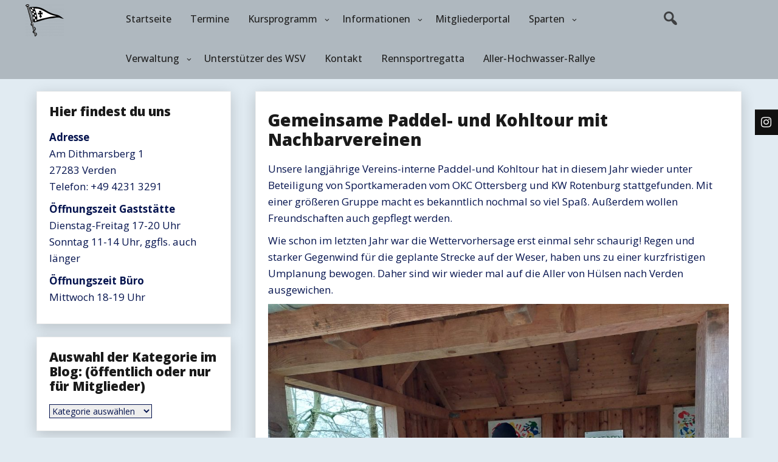

--- FILE ---
content_type: text/html; charset=UTF-8
request_url: https://wsv-verden.de/gemeinsame-paddel-und-kohltour-mit-nachbarvereinen
body_size: 20765
content:
<!DOCTYPE html>
<html itemscope itemtype="http://schema.org/WebPage" lang="de">
<head>
	<meta charset="UTF-8">
	<meta name="viewport" content="width=device-width, initial-scale=1">
	<link rel="profile" href="https://gmpg.org/xfn/11">
	<title>Gemeinsame Paddel- und Kohltour mit Nachbarvereinen &#8211; WSV-Verden</title>
<meta name='robots' content='max-image-preview:large' />
<link rel="alternate" type="application/rss+xml" title="WSV-Verden &raquo; Feed" href="https://wsv-verden.de/feed" />
<link rel="alternate" type="application/rss+xml" title="WSV-Verden &raquo; Kommentar-Feed" href="https://wsv-verden.de/comments/feed" />
<link rel="alternate" title="oEmbed (JSON)" type="application/json+oembed" href="https://wsv-verden.de/wp-json/oembed/1.0/embed?url=https%3A%2F%2Fwsv-verden.de%2Fgemeinsame-paddel-und-kohltour-mit-nachbarvereinen" />
<link rel="alternate" title="oEmbed (XML)" type="text/xml+oembed" href="https://wsv-verden.de/wp-json/oembed/1.0/embed?url=https%3A%2F%2Fwsv-verden.de%2Fgemeinsame-paddel-und-kohltour-mit-nachbarvereinen&#038;format=xml" />
<style id='wp-img-auto-sizes-contain-inline-css' type='text/css'>
img:is([sizes=auto i],[sizes^="auto," i]){contain-intrinsic-size:3000px 1500px}
/*# sourceURL=wp-img-auto-sizes-contain-inline-css */
</style>
<link rel='stylesheet' id='cf7ic_style-css' href='https://wsv-verden.de/wp-content/plugins/contact-form-7-image-captcha/css/cf7ic-style.css?ver=3.3.7' type='text/css' media='all' />
<style id='wp-emoji-styles-inline-css' type='text/css'>

	img.wp-smiley, img.emoji {
		display: inline !important;
		border: none !important;
		box-shadow: none !important;
		height: 1em !important;
		width: 1em !important;
		margin: 0 0.07em !important;
		vertical-align: -0.1em !important;
		background: none !important;
		padding: 0 !important;
	}
/*# sourceURL=wp-emoji-styles-inline-css */
</style>
<style id='wp-block-library-inline-css' type='text/css'>
:root{--wp-block-synced-color:#7a00df;--wp-block-synced-color--rgb:122,0,223;--wp-bound-block-color:var(--wp-block-synced-color);--wp-editor-canvas-background:#ddd;--wp-admin-theme-color:#007cba;--wp-admin-theme-color--rgb:0,124,186;--wp-admin-theme-color-darker-10:#006ba1;--wp-admin-theme-color-darker-10--rgb:0,107,160.5;--wp-admin-theme-color-darker-20:#005a87;--wp-admin-theme-color-darker-20--rgb:0,90,135;--wp-admin-border-width-focus:2px}@media (min-resolution:192dpi){:root{--wp-admin-border-width-focus:1.5px}}.wp-element-button{cursor:pointer}:root .has-very-light-gray-background-color{background-color:#eee}:root .has-very-dark-gray-background-color{background-color:#313131}:root .has-very-light-gray-color{color:#eee}:root .has-very-dark-gray-color{color:#313131}:root .has-vivid-green-cyan-to-vivid-cyan-blue-gradient-background{background:linear-gradient(135deg,#00d084,#0693e3)}:root .has-purple-crush-gradient-background{background:linear-gradient(135deg,#34e2e4,#4721fb 50%,#ab1dfe)}:root .has-hazy-dawn-gradient-background{background:linear-gradient(135deg,#faaca8,#dad0ec)}:root .has-subdued-olive-gradient-background{background:linear-gradient(135deg,#fafae1,#67a671)}:root .has-atomic-cream-gradient-background{background:linear-gradient(135deg,#fdd79a,#004a59)}:root .has-nightshade-gradient-background{background:linear-gradient(135deg,#330968,#31cdcf)}:root .has-midnight-gradient-background{background:linear-gradient(135deg,#020381,#2874fc)}:root{--wp--preset--font-size--normal:16px;--wp--preset--font-size--huge:42px}.has-regular-font-size{font-size:1em}.has-larger-font-size{font-size:2.625em}.has-normal-font-size{font-size:var(--wp--preset--font-size--normal)}.has-huge-font-size{font-size:var(--wp--preset--font-size--huge)}:root .has-text-align-center{text-align:center}:root .has-text-align-left{text-align:left}:root .has-text-align-right{text-align:right}.has-fit-text{white-space:nowrap!important}#end-resizable-editor-section{display:none}.aligncenter{clear:both}.items-justified-left{justify-content:flex-start}.items-justified-center{justify-content:center}.items-justified-right{justify-content:flex-end}.items-justified-space-between{justify-content:space-between}.screen-reader-text{word-wrap:normal!important;border:0;clip-path:inset(50%);height:1px;margin:-1px;overflow:hidden;padding:0;position:absolute;width:1px}.screen-reader-text:focus{background-color:#ddd;clip-path:none;color:#444;display:block;font-size:1em;height:auto;left:5px;line-height:normal;padding:15px 23px 14px;text-decoration:none;top:5px;width:auto;z-index:100000}html :where(.has-border-color){border-style:solid}html :where([style*=border-top-color]){border-top-style:solid}html :where([style*=border-right-color]){border-right-style:solid}html :where([style*=border-bottom-color]){border-bottom-style:solid}html :where([style*=border-left-color]){border-left-style:solid}html :where([style*=border-width]){border-style:solid}html :where([style*=border-top-width]){border-top-style:solid}html :where([style*=border-right-width]){border-right-style:solid}html :where([style*=border-bottom-width]){border-bottom-style:solid}html :where([style*=border-left-width]){border-left-style:solid}html :where(img[class*=wp-image-]){height:auto;max-width:100%}:where(figure){margin:0 0 1em}html :where(.is-position-sticky){--wp-admin--admin-bar--position-offset:var(--wp-admin--admin-bar--height,0px)}@media screen and (max-width:600px){html :where(.is-position-sticky){--wp-admin--admin-bar--position-offset:0px}}

/*# sourceURL=wp-block-library-inline-css */
</style><style id='wp-block-cover-inline-css' type='text/css'>
.wp-block-cover,.wp-block-cover-image{align-items:center;background-position:50%;box-sizing:border-box;display:flex;justify-content:center;min-height:430px;overflow:hidden;overflow:clip;padding:1em;position:relative}.wp-block-cover .has-background-dim:not([class*=-background-color]),.wp-block-cover-image .has-background-dim:not([class*=-background-color]),.wp-block-cover-image.has-background-dim:not([class*=-background-color]),.wp-block-cover.has-background-dim:not([class*=-background-color]){background-color:#000}.wp-block-cover .has-background-dim.has-background-gradient,.wp-block-cover-image .has-background-dim.has-background-gradient{background-color:initial}.wp-block-cover-image.has-background-dim:before,.wp-block-cover.has-background-dim:before{background-color:inherit;content:""}.wp-block-cover .wp-block-cover__background,.wp-block-cover .wp-block-cover__gradient-background,.wp-block-cover-image .wp-block-cover__background,.wp-block-cover-image .wp-block-cover__gradient-background,.wp-block-cover-image.has-background-dim:not(.has-background-gradient):before,.wp-block-cover.has-background-dim:not(.has-background-gradient):before{bottom:0;left:0;opacity:.5;position:absolute;right:0;top:0}.wp-block-cover-image.has-background-dim.has-background-dim-10 .wp-block-cover__background,.wp-block-cover-image.has-background-dim.has-background-dim-10 .wp-block-cover__gradient-background,.wp-block-cover-image.has-background-dim.has-background-dim-10:not(.has-background-gradient):before,.wp-block-cover.has-background-dim.has-background-dim-10 .wp-block-cover__background,.wp-block-cover.has-background-dim.has-background-dim-10 .wp-block-cover__gradient-background,.wp-block-cover.has-background-dim.has-background-dim-10:not(.has-background-gradient):before{opacity:.1}.wp-block-cover-image.has-background-dim.has-background-dim-20 .wp-block-cover__background,.wp-block-cover-image.has-background-dim.has-background-dim-20 .wp-block-cover__gradient-background,.wp-block-cover-image.has-background-dim.has-background-dim-20:not(.has-background-gradient):before,.wp-block-cover.has-background-dim.has-background-dim-20 .wp-block-cover__background,.wp-block-cover.has-background-dim.has-background-dim-20 .wp-block-cover__gradient-background,.wp-block-cover.has-background-dim.has-background-dim-20:not(.has-background-gradient):before{opacity:.2}.wp-block-cover-image.has-background-dim.has-background-dim-30 .wp-block-cover__background,.wp-block-cover-image.has-background-dim.has-background-dim-30 .wp-block-cover__gradient-background,.wp-block-cover-image.has-background-dim.has-background-dim-30:not(.has-background-gradient):before,.wp-block-cover.has-background-dim.has-background-dim-30 .wp-block-cover__background,.wp-block-cover.has-background-dim.has-background-dim-30 .wp-block-cover__gradient-background,.wp-block-cover.has-background-dim.has-background-dim-30:not(.has-background-gradient):before{opacity:.3}.wp-block-cover-image.has-background-dim.has-background-dim-40 .wp-block-cover__background,.wp-block-cover-image.has-background-dim.has-background-dim-40 .wp-block-cover__gradient-background,.wp-block-cover-image.has-background-dim.has-background-dim-40:not(.has-background-gradient):before,.wp-block-cover.has-background-dim.has-background-dim-40 .wp-block-cover__background,.wp-block-cover.has-background-dim.has-background-dim-40 .wp-block-cover__gradient-background,.wp-block-cover.has-background-dim.has-background-dim-40:not(.has-background-gradient):before{opacity:.4}.wp-block-cover-image.has-background-dim.has-background-dim-50 .wp-block-cover__background,.wp-block-cover-image.has-background-dim.has-background-dim-50 .wp-block-cover__gradient-background,.wp-block-cover-image.has-background-dim.has-background-dim-50:not(.has-background-gradient):before,.wp-block-cover.has-background-dim.has-background-dim-50 .wp-block-cover__background,.wp-block-cover.has-background-dim.has-background-dim-50 .wp-block-cover__gradient-background,.wp-block-cover.has-background-dim.has-background-dim-50:not(.has-background-gradient):before{opacity:.5}.wp-block-cover-image.has-background-dim.has-background-dim-60 .wp-block-cover__background,.wp-block-cover-image.has-background-dim.has-background-dim-60 .wp-block-cover__gradient-background,.wp-block-cover-image.has-background-dim.has-background-dim-60:not(.has-background-gradient):before,.wp-block-cover.has-background-dim.has-background-dim-60 .wp-block-cover__background,.wp-block-cover.has-background-dim.has-background-dim-60 .wp-block-cover__gradient-background,.wp-block-cover.has-background-dim.has-background-dim-60:not(.has-background-gradient):before{opacity:.6}.wp-block-cover-image.has-background-dim.has-background-dim-70 .wp-block-cover__background,.wp-block-cover-image.has-background-dim.has-background-dim-70 .wp-block-cover__gradient-background,.wp-block-cover-image.has-background-dim.has-background-dim-70:not(.has-background-gradient):before,.wp-block-cover.has-background-dim.has-background-dim-70 .wp-block-cover__background,.wp-block-cover.has-background-dim.has-background-dim-70 .wp-block-cover__gradient-background,.wp-block-cover.has-background-dim.has-background-dim-70:not(.has-background-gradient):before{opacity:.7}.wp-block-cover-image.has-background-dim.has-background-dim-80 .wp-block-cover__background,.wp-block-cover-image.has-background-dim.has-background-dim-80 .wp-block-cover__gradient-background,.wp-block-cover-image.has-background-dim.has-background-dim-80:not(.has-background-gradient):before,.wp-block-cover.has-background-dim.has-background-dim-80 .wp-block-cover__background,.wp-block-cover.has-background-dim.has-background-dim-80 .wp-block-cover__gradient-background,.wp-block-cover.has-background-dim.has-background-dim-80:not(.has-background-gradient):before{opacity:.8}.wp-block-cover-image.has-background-dim.has-background-dim-90 .wp-block-cover__background,.wp-block-cover-image.has-background-dim.has-background-dim-90 .wp-block-cover__gradient-background,.wp-block-cover-image.has-background-dim.has-background-dim-90:not(.has-background-gradient):before,.wp-block-cover.has-background-dim.has-background-dim-90 .wp-block-cover__background,.wp-block-cover.has-background-dim.has-background-dim-90 .wp-block-cover__gradient-background,.wp-block-cover.has-background-dim.has-background-dim-90:not(.has-background-gradient):before{opacity:.9}.wp-block-cover-image.has-background-dim.has-background-dim-100 .wp-block-cover__background,.wp-block-cover-image.has-background-dim.has-background-dim-100 .wp-block-cover__gradient-background,.wp-block-cover-image.has-background-dim.has-background-dim-100:not(.has-background-gradient):before,.wp-block-cover.has-background-dim.has-background-dim-100 .wp-block-cover__background,.wp-block-cover.has-background-dim.has-background-dim-100 .wp-block-cover__gradient-background,.wp-block-cover.has-background-dim.has-background-dim-100:not(.has-background-gradient):before{opacity:1}.wp-block-cover .wp-block-cover__background.has-background-dim.has-background-dim-0,.wp-block-cover .wp-block-cover__gradient-background.has-background-dim.has-background-dim-0,.wp-block-cover-image .wp-block-cover__background.has-background-dim.has-background-dim-0,.wp-block-cover-image .wp-block-cover__gradient-background.has-background-dim.has-background-dim-0{opacity:0}.wp-block-cover .wp-block-cover__background.has-background-dim.has-background-dim-10,.wp-block-cover .wp-block-cover__gradient-background.has-background-dim.has-background-dim-10,.wp-block-cover-image .wp-block-cover__background.has-background-dim.has-background-dim-10,.wp-block-cover-image .wp-block-cover__gradient-background.has-background-dim.has-background-dim-10{opacity:.1}.wp-block-cover .wp-block-cover__background.has-background-dim.has-background-dim-20,.wp-block-cover .wp-block-cover__gradient-background.has-background-dim.has-background-dim-20,.wp-block-cover-image .wp-block-cover__background.has-background-dim.has-background-dim-20,.wp-block-cover-image .wp-block-cover__gradient-background.has-background-dim.has-background-dim-20{opacity:.2}.wp-block-cover .wp-block-cover__background.has-background-dim.has-background-dim-30,.wp-block-cover .wp-block-cover__gradient-background.has-background-dim.has-background-dim-30,.wp-block-cover-image .wp-block-cover__background.has-background-dim.has-background-dim-30,.wp-block-cover-image .wp-block-cover__gradient-background.has-background-dim.has-background-dim-30{opacity:.3}.wp-block-cover .wp-block-cover__background.has-background-dim.has-background-dim-40,.wp-block-cover .wp-block-cover__gradient-background.has-background-dim.has-background-dim-40,.wp-block-cover-image .wp-block-cover__background.has-background-dim.has-background-dim-40,.wp-block-cover-image .wp-block-cover__gradient-background.has-background-dim.has-background-dim-40{opacity:.4}.wp-block-cover .wp-block-cover__background.has-background-dim.has-background-dim-50,.wp-block-cover .wp-block-cover__gradient-background.has-background-dim.has-background-dim-50,.wp-block-cover-image .wp-block-cover__background.has-background-dim.has-background-dim-50,.wp-block-cover-image .wp-block-cover__gradient-background.has-background-dim.has-background-dim-50{opacity:.5}.wp-block-cover .wp-block-cover__background.has-background-dim.has-background-dim-60,.wp-block-cover .wp-block-cover__gradient-background.has-background-dim.has-background-dim-60,.wp-block-cover-image .wp-block-cover__background.has-background-dim.has-background-dim-60,.wp-block-cover-image .wp-block-cover__gradient-background.has-background-dim.has-background-dim-60{opacity:.6}.wp-block-cover .wp-block-cover__background.has-background-dim.has-background-dim-70,.wp-block-cover .wp-block-cover__gradient-background.has-background-dim.has-background-dim-70,.wp-block-cover-image .wp-block-cover__background.has-background-dim.has-background-dim-70,.wp-block-cover-image .wp-block-cover__gradient-background.has-background-dim.has-background-dim-70{opacity:.7}.wp-block-cover .wp-block-cover__background.has-background-dim.has-background-dim-80,.wp-block-cover .wp-block-cover__gradient-background.has-background-dim.has-background-dim-80,.wp-block-cover-image .wp-block-cover__background.has-background-dim.has-background-dim-80,.wp-block-cover-image .wp-block-cover__gradient-background.has-background-dim.has-background-dim-80{opacity:.8}.wp-block-cover .wp-block-cover__background.has-background-dim.has-background-dim-90,.wp-block-cover .wp-block-cover__gradient-background.has-background-dim.has-background-dim-90,.wp-block-cover-image .wp-block-cover__background.has-background-dim.has-background-dim-90,.wp-block-cover-image .wp-block-cover__gradient-background.has-background-dim.has-background-dim-90{opacity:.9}.wp-block-cover .wp-block-cover__background.has-background-dim.has-background-dim-100,.wp-block-cover .wp-block-cover__gradient-background.has-background-dim.has-background-dim-100,.wp-block-cover-image .wp-block-cover__background.has-background-dim.has-background-dim-100,.wp-block-cover-image .wp-block-cover__gradient-background.has-background-dim.has-background-dim-100{opacity:1}.wp-block-cover-image.alignleft,.wp-block-cover-image.alignright,.wp-block-cover.alignleft,.wp-block-cover.alignright{max-width:420px;width:100%}.wp-block-cover-image.aligncenter,.wp-block-cover-image.alignleft,.wp-block-cover-image.alignright,.wp-block-cover.aligncenter,.wp-block-cover.alignleft,.wp-block-cover.alignright{display:flex}.wp-block-cover .wp-block-cover__inner-container,.wp-block-cover-image .wp-block-cover__inner-container{color:inherit;position:relative;width:100%}.wp-block-cover-image.is-position-top-left,.wp-block-cover.is-position-top-left{align-items:flex-start;justify-content:flex-start}.wp-block-cover-image.is-position-top-center,.wp-block-cover.is-position-top-center{align-items:flex-start;justify-content:center}.wp-block-cover-image.is-position-top-right,.wp-block-cover.is-position-top-right{align-items:flex-start;justify-content:flex-end}.wp-block-cover-image.is-position-center-left,.wp-block-cover.is-position-center-left{align-items:center;justify-content:flex-start}.wp-block-cover-image.is-position-center-center,.wp-block-cover.is-position-center-center{align-items:center;justify-content:center}.wp-block-cover-image.is-position-center-right,.wp-block-cover.is-position-center-right{align-items:center;justify-content:flex-end}.wp-block-cover-image.is-position-bottom-left,.wp-block-cover.is-position-bottom-left{align-items:flex-end;justify-content:flex-start}.wp-block-cover-image.is-position-bottom-center,.wp-block-cover.is-position-bottom-center{align-items:flex-end;justify-content:center}.wp-block-cover-image.is-position-bottom-right,.wp-block-cover.is-position-bottom-right{align-items:flex-end;justify-content:flex-end}.wp-block-cover-image.has-custom-content-position.has-custom-content-position .wp-block-cover__inner-container,.wp-block-cover.has-custom-content-position.has-custom-content-position .wp-block-cover__inner-container{margin:0}.wp-block-cover-image.has-custom-content-position.has-custom-content-position.is-position-bottom-left .wp-block-cover__inner-container,.wp-block-cover-image.has-custom-content-position.has-custom-content-position.is-position-bottom-right .wp-block-cover__inner-container,.wp-block-cover-image.has-custom-content-position.has-custom-content-position.is-position-center-left .wp-block-cover__inner-container,.wp-block-cover-image.has-custom-content-position.has-custom-content-position.is-position-center-right .wp-block-cover__inner-container,.wp-block-cover-image.has-custom-content-position.has-custom-content-position.is-position-top-left .wp-block-cover__inner-container,.wp-block-cover-image.has-custom-content-position.has-custom-content-position.is-position-top-right .wp-block-cover__inner-container,.wp-block-cover.has-custom-content-position.has-custom-content-position.is-position-bottom-left .wp-block-cover__inner-container,.wp-block-cover.has-custom-content-position.has-custom-content-position.is-position-bottom-right .wp-block-cover__inner-container,.wp-block-cover.has-custom-content-position.has-custom-content-position.is-position-center-left .wp-block-cover__inner-container,.wp-block-cover.has-custom-content-position.has-custom-content-position.is-position-center-right .wp-block-cover__inner-container,.wp-block-cover.has-custom-content-position.has-custom-content-position.is-position-top-left .wp-block-cover__inner-container,.wp-block-cover.has-custom-content-position.has-custom-content-position.is-position-top-right .wp-block-cover__inner-container{margin:0;width:auto}.wp-block-cover .wp-block-cover__image-background,.wp-block-cover video.wp-block-cover__video-background,.wp-block-cover-image .wp-block-cover__image-background,.wp-block-cover-image video.wp-block-cover__video-background{border:none;bottom:0;box-shadow:none;height:100%;left:0;margin:0;max-height:none;max-width:none;object-fit:cover;outline:none;padding:0;position:absolute;right:0;top:0;width:100%}.wp-block-cover .wp-block-cover__embed-background,.wp-block-cover-image .wp-block-cover__embed-background{border:none;bottom:0;box-shadow:none;height:100%;left:0;margin:0;max-height:none;max-width:none;outline:none;padding:0;pointer-events:none;position:absolute;right:0;top:0;width:100%}.wp-block-cover .wp-block-cover__embed-background .wp-block-embed__wrapper,.wp-block-cover-image .wp-block-cover__embed-background .wp-block-embed__wrapper{bottom:0;height:100%;left:0;margin:0;padding:0;position:absolute;right:0;top:0;width:100%}.wp-block-cover .wp-block-cover__embed-background .wp-block-embed__wrapper iframe,.wp-block-cover .wp-block-cover__embed-background iframe,.wp-block-cover-image .wp-block-cover__embed-background .wp-block-embed__wrapper iframe,.wp-block-cover-image .wp-block-cover__embed-background iframe{height:100vh;left:50%;min-height:100%;min-width:100%;pointer-events:none;position:absolute;top:50%;transform:translate(-50%,-50%);width:100vw}.wp-block-cover-image.has-parallax,.wp-block-cover.has-parallax,.wp-block-cover__image-background.has-parallax,video.wp-block-cover__video-background.has-parallax{background-attachment:fixed;background-repeat:no-repeat;background-size:cover}@supports (-webkit-touch-callout:inherit){.wp-block-cover-image.has-parallax,.wp-block-cover.has-parallax,.wp-block-cover__image-background.has-parallax,video.wp-block-cover__video-background.has-parallax{background-attachment:scroll}}@media (prefers-reduced-motion:reduce){.wp-block-cover-image.has-parallax,.wp-block-cover.has-parallax,.wp-block-cover__image-background.has-parallax,video.wp-block-cover__video-background.has-parallax{background-attachment:scroll}}.wp-block-cover-image.is-repeated,.wp-block-cover.is-repeated,.wp-block-cover__image-background.is-repeated,video.wp-block-cover__video-background.is-repeated{background-repeat:repeat;background-size:auto}.wp-block-cover-image-text,.wp-block-cover-image-text a,.wp-block-cover-image-text a:active,.wp-block-cover-image-text a:focus,.wp-block-cover-image-text a:hover,.wp-block-cover-text,.wp-block-cover-text a,.wp-block-cover-text a:active,.wp-block-cover-text a:focus,.wp-block-cover-text a:hover,section.wp-block-cover-image h2,section.wp-block-cover-image h2 a,section.wp-block-cover-image h2 a:active,section.wp-block-cover-image h2 a:focus,section.wp-block-cover-image h2 a:hover{color:#fff}.wp-block-cover-image .wp-block-cover.has-left-content{justify-content:flex-start}.wp-block-cover-image .wp-block-cover.has-right-content{justify-content:flex-end}.wp-block-cover-image.has-left-content .wp-block-cover-image-text,.wp-block-cover.has-left-content .wp-block-cover-text,section.wp-block-cover-image.has-left-content>h2{margin-left:0;text-align:left}.wp-block-cover-image.has-right-content .wp-block-cover-image-text,.wp-block-cover.has-right-content .wp-block-cover-text,section.wp-block-cover-image.has-right-content>h2{margin-right:0;text-align:right}.wp-block-cover .wp-block-cover-text,.wp-block-cover-image .wp-block-cover-image-text,section.wp-block-cover-image>h2{font-size:2em;line-height:1.25;margin-bottom:0;max-width:840px;padding:.44em;text-align:center;z-index:1}:where(.wp-block-cover-image:not(.has-text-color)),:where(.wp-block-cover:not(.has-text-color)){color:#fff}:where(.wp-block-cover-image.is-light:not(.has-text-color)),:where(.wp-block-cover.is-light:not(.has-text-color)){color:#000}:root :where(.wp-block-cover h1:not(.has-text-color)),:root :where(.wp-block-cover h2:not(.has-text-color)),:root :where(.wp-block-cover h3:not(.has-text-color)),:root :where(.wp-block-cover h4:not(.has-text-color)),:root :where(.wp-block-cover h5:not(.has-text-color)),:root :where(.wp-block-cover h6:not(.has-text-color)),:root :where(.wp-block-cover p:not(.has-text-color)){color:inherit}body:not(.editor-styles-wrapper) .wp-block-cover:not(.wp-block-cover:has(.wp-block-cover__background+.wp-block-cover__inner-container)) .wp-block-cover__embed-background,body:not(.editor-styles-wrapper) .wp-block-cover:not(.wp-block-cover:has(.wp-block-cover__background+.wp-block-cover__inner-container)) .wp-block-cover__image-background,body:not(.editor-styles-wrapper) .wp-block-cover:not(.wp-block-cover:has(.wp-block-cover__background+.wp-block-cover__inner-container)) .wp-block-cover__video-background{z-index:0}body:not(.editor-styles-wrapper) .wp-block-cover:not(.wp-block-cover:has(.wp-block-cover__background+.wp-block-cover__inner-container)) .wp-block-cover__background,body:not(.editor-styles-wrapper) .wp-block-cover:not(.wp-block-cover:has(.wp-block-cover__background+.wp-block-cover__inner-container)) .wp-block-cover__gradient-background,body:not(.editor-styles-wrapper) .wp-block-cover:not(.wp-block-cover:has(.wp-block-cover__background+.wp-block-cover__inner-container)) .wp-block-cover__inner-container,body:not(.editor-styles-wrapper) .wp-block-cover:not(.wp-block-cover:has(.wp-block-cover__background+.wp-block-cover__inner-container)).has-background-dim:not(.has-background-gradient):before{z-index:1}.has-modal-open body:not(.editor-styles-wrapper) .wp-block-cover:not(.wp-block-cover:has(.wp-block-cover__background+.wp-block-cover__inner-container)) .wp-block-cover__inner-container{z-index:auto}
/*# sourceURL=https://wsv-verden.de/wp-content/plugins/gutenberg/build/styles/block-library/cover/style.min.css */
</style>
<style id='wp-block-heading-inline-css' type='text/css'>
h1:where(.wp-block-heading).has-background,h2:where(.wp-block-heading).has-background,h3:where(.wp-block-heading).has-background,h4:where(.wp-block-heading).has-background,h5:where(.wp-block-heading).has-background,h6:where(.wp-block-heading).has-background{padding:1.25em 2.375em}h1.has-text-align-left[style*=writing-mode]:where([style*=vertical-lr]),h1.has-text-align-right[style*=writing-mode]:where([style*=vertical-rl]),h2.has-text-align-left[style*=writing-mode]:where([style*=vertical-lr]),h2.has-text-align-right[style*=writing-mode]:where([style*=vertical-rl]),h3.has-text-align-left[style*=writing-mode]:where([style*=vertical-lr]),h3.has-text-align-right[style*=writing-mode]:where([style*=vertical-rl]),h4.has-text-align-left[style*=writing-mode]:where([style*=vertical-lr]),h4.has-text-align-right[style*=writing-mode]:where([style*=vertical-rl]),h5.has-text-align-left[style*=writing-mode]:where([style*=vertical-lr]),h5.has-text-align-right[style*=writing-mode]:where([style*=vertical-rl]),h6.has-text-align-left[style*=writing-mode]:where([style*=vertical-lr]),h6.has-text-align-right[style*=writing-mode]:where([style*=vertical-rl]){rotate:180deg}
/*# sourceURL=https://wsv-verden.de/wp-content/plugins/gutenberg/build/styles/block-library/heading/style.min.css */
</style>
<style id='wp-block-image-inline-css' type='text/css'>
.wp-block-image>a,.wp-block-image>figure>a{display:inline-block}.wp-block-image img{box-sizing:border-box;height:auto;max-width:100%;vertical-align:bottom}@media not (prefers-reduced-motion){.wp-block-image img.hide{visibility:hidden}.wp-block-image img.show{animation:show-content-image .4s}}.wp-block-image[style*=border-radius] img,.wp-block-image[style*=border-radius]>a{border-radius:inherit}.wp-block-image.has-custom-border img{box-sizing:border-box}.wp-block-image.aligncenter{text-align:center}.wp-block-image.alignfull>a,.wp-block-image.alignwide>a{width:100%}.wp-block-image.alignfull img,.wp-block-image.alignwide img{height:auto;width:100%}.wp-block-image .aligncenter,.wp-block-image .alignleft,.wp-block-image .alignright,.wp-block-image.aligncenter,.wp-block-image.alignleft,.wp-block-image.alignright{display:table}.wp-block-image .aligncenter>figcaption,.wp-block-image .alignleft>figcaption,.wp-block-image .alignright>figcaption,.wp-block-image.aligncenter>figcaption,.wp-block-image.alignleft>figcaption,.wp-block-image.alignright>figcaption{caption-side:bottom;display:table-caption}.wp-block-image .alignleft{float:left;margin:.5em 1em .5em 0}.wp-block-image .alignright{float:right;margin:.5em 0 .5em 1em}.wp-block-image .aligncenter{margin-left:auto;margin-right:auto}.wp-block-image :where(figcaption){margin-bottom:1em;margin-top:.5em}.wp-block-image.is-style-circle-mask img{border-radius:9999px}@supports ((-webkit-mask-image:none) or (mask-image:none)) or (-webkit-mask-image:none){.wp-block-image.is-style-circle-mask img{border-radius:0;-webkit-mask-image:url('data:image/svg+xml;utf8,<svg viewBox="0 0 100 100" xmlns="http://www.w3.org/2000/svg"><circle cx="50" cy="50" r="50"/></svg>');mask-image:url('data:image/svg+xml;utf8,<svg viewBox="0 0 100 100" xmlns="http://www.w3.org/2000/svg"><circle cx="50" cy="50" r="50"/></svg>');mask-mode:alpha;-webkit-mask-position:center;mask-position:center;-webkit-mask-repeat:no-repeat;mask-repeat:no-repeat;-webkit-mask-size:contain;mask-size:contain}}:root :where(.wp-block-image.is-style-rounded img,.wp-block-image .is-style-rounded img){border-radius:9999px}.wp-block-image figure{margin:0}.wp-lightbox-container{display:flex;flex-direction:column;position:relative}.wp-lightbox-container img{cursor:zoom-in}.wp-lightbox-container img:hover+button{opacity:1}.wp-lightbox-container button{align-items:center;backdrop-filter:blur(16px) saturate(180%);background-color:#5a5a5a40;border:none;border-radius:4px;cursor:zoom-in;display:flex;height:20px;justify-content:center;opacity:0;padding:0;position:absolute;right:16px;text-align:center;top:16px;width:20px;z-index:100}@media not (prefers-reduced-motion){.wp-lightbox-container button{transition:opacity .2s ease}}.wp-lightbox-container button:focus-visible{outline:3px auto #5a5a5a40;outline:3px auto -webkit-focus-ring-color;outline-offset:3px}.wp-lightbox-container button:hover{cursor:pointer;opacity:1}.wp-lightbox-container button:focus{opacity:1}.wp-lightbox-container button:focus,.wp-lightbox-container button:hover,.wp-lightbox-container button:not(:hover):not(:active):not(.has-background){background-color:#5a5a5a40;border:none}.wp-lightbox-overlay{box-sizing:border-box;cursor:zoom-out;height:100vh;left:0;overflow:hidden;position:fixed;top:0;visibility:hidden;width:100%;z-index:100000}.wp-lightbox-overlay .close-button{align-items:center;cursor:pointer;display:flex;justify-content:center;min-height:40px;min-width:40px;padding:0;position:absolute;right:calc(env(safe-area-inset-right) + 16px);top:calc(env(safe-area-inset-top) + 16px);z-index:5000000}.wp-lightbox-overlay .close-button:focus,.wp-lightbox-overlay .close-button:hover,.wp-lightbox-overlay .close-button:not(:hover):not(:active):not(.has-background){background:none;border:none}.wp-lightbox-overlay .lightbox-image-container{height:var(--wp--lightbox-container-height);left:50%;overflow:hidden;position:absolute;top:50%;transform:translate(-50%,-50%);transform-origin:top left;width:var(--wp--lightbox-container-width);z-index:9999999999}.wp-lightbox-overlay .wp-block-image{align-items:center;box-sizing:border-box;display:flex;height:100%;justify-content:center;margin:0;position:relative;transform-origin:0 0;width:100%;z-index:3000000}.wp-lightbox-overlay .wp-block-image img{height:var(--wp--lightbox-image-height);min-height:var(--wp--lightbox-image-height);min-width:var(--wp--lightbox-image-width);width:var(--wp--lightbox-image-width)}.wp-lightbox-overlay .wp-block-image figcaption{display:none}.wp-lightbox-overlay button{background:none;border:none}.wp-lightbox-overlay .scrim{background-color:#fff;height:100%;opacity:.9;position:absolute;width:100%;z-index:2000000}.wp-lightbox-overlay.active{visibility:visible}@media not (prefers-reduced-motion){.wp-lightbox-overlay.active{animation:turn-on-visibility .25s both}.wp-lightbox-overlay.active img{animation:turn-on-visibility .35s both}.wp-lightbox-overlay.show-closing-animation:not(.active){animation:turn-off-visibility .35s both}.wp-lightbox-overlay.show-closing-animation:not(.active) img{animation:turn-off-visibility .25s both}.wp-lightbox-overlay.zoom.active{animation:none;opacity:1;visibility:visible}.wp-lightbox-overlay.zoom.active .lightbox-image-container{animation:lightbox-zoom-in .4s}.wp-lightbox-overlay.zoom.active .lightbox-image-container img{animation:none}.wp-lightbox-overlay.zoom.active .scrim{animation:turn-on-visibility .4s forwards}.wp-lightbox-overlay.zoom.show-closing-animation:not(.active){animation:none}.wp-lightbox-overlay.zoom.show-closing-animation:not(.active) .lightbox-image-container{animation:lightbox-zoom-out .4s}.wp-lightbox-overlay.zoom.show-closing-animation:not(.active) .lightbox-image-container img{animation:none}.wp-lightbox-overlay.zoom.show-closing-animation:not(.active) .scrim{animation:turn-off-visibility .4s forwards}}@keyframes show-content-image{0%{visibility:hidden}99%{visibility:hidden}to{visibility:visible}}@keyframes turn-on-visibility{0%{opacity:0}to{opacity:1}}@keyframes turn-off-visibility{0%{opacity:1;visibility:visible}99%{opacity:0;visibility:visible}to{opacity:0;visibility:hidden}}@keyframes lightbox-zoom-in{0%{transform:translate(calc((-100vw + var(--wp--lightbox-scrollbar-width))/2 + var(--wp--lightbox-initial-left-position)),calc(-50vh + var(--wp--lightbox-initial-top-position))) scale(var(--wp--lightbox-scale))}to{transform:translate(-50%,-50%) scale(1)}}@keyframes lightbox-zoom-out{0%{transform:translate(-50%,-50%) scale(1);visibility:visible}99%{visibility:visible}to{transform:translate(calc((-100vw + var(--wp--lightbox-scrollbar-width))/2 + var(--wp--lightbox-initial-left-position)),calc(-50vh + var(--wp--lightbox-initial-top-position))) scale(var(--wp--lightbox-scale));visibility:hidden}}
/*# sourceURL=https://wsv-verden.de/wp-content/plugins/gutenberg/build/styles/block-library/image/style.min.css */
</style>
<style id='wp-block-image-theme-inline-css' type='text/css'>
:root :where(.wp-block-image figcaption){color:#555;font-size:13px;text-align:center}.is-dark-theme :root :where(.wp-block-image figcaption){color:#ffffffa6}.wp-block-image{margin:0 0 1em}
/*# sourceURL=https://wsv-verden.de/wp-content/plugins/gutenberg/build/styles/block-library/image/theme.min.css */
</style>
<style id='wp-block-loginout-inline-css' type='text/css'>
.wp-block-loginout{box-sizing:border-box}
/*# sourceURL=https://wsv-verden.de/wp-content/plugins/gutenberg/build/styles/block-library/loginout/style.min.css */
</style>
<style id='wp-block-paragraph-inline-css' type='text/css'>
.is-small-text{font-size:.875em}.is-regular-text{font-size:1em}.is-large-text{font-size:2.25em}.is-larger-text{font-size:3em}.has-drop-cap:not(:focus):first-letter{float:left;font-size:8.4em;font-style:normal;font-weight:100;line-height:.68;margin:.05em .1em 0 0;text-transform:uppercase}body.rtl .has-drop-cap:not(:focus):first-letter{float:none;margin-left:.1em}p.has-drop-cap.has-background{overflow:hidden}:root :where(p.has-background){padding:1.25em 2.375em}:where(p.has-text-color:not(.has-link-color)) a{color:inherit}p.has-text-align-left[style*="writing-mode:vertical-lr"],p.has-text-align-right[style*="writing-mode:vertical-rl"]{rotate:180deg}
/*# sourceURL=https://wsv-verden.de/wp-content/plugins/gutenberg/build/styles/block-library/paragraph/style.min.css */
</style>
<style id='global-styles-inline-css' type='text/css'>
:root{--wp--preset--aspect-ratio--square: 1;--wp--preset--aspect-ratio--4-3: 4/3;--wp--preset--aspect-ratio--3-4: 3/4;--wp--preset--aspect-ratio--3-2: 3/2;--wp--preset--aspect-ratio--2-3: 2/3;--wp--preset--aspect-ratio--16-9: 16/9;--wp--preset--aspect-ratio--9-16: 9/16;--wp--preset--color--black: #000000;--wp--preset--color--cyan-bluish-gray: #abb8c3;--wp--preset--color--white: #ffffff;--wp--preset--color--pale-pink: #f78da7;--wp--preset--color--vivid-red: #cf2e2e;--wp--preset--color--luminous-vivid-orange: #ff6900;--wp--preset--color--luminous-vivid-amber: #fcb900;--wp--preset--color--light-green-cyan: #7bdcb5;--wp--preset--color--vivid-green-cyan: #00d084;--wp--preset--color--pale-cyan-blue: #8ed1fc;--wp--preset--color--vivid-cyan-blue: #0693e3;--wp--preset--color--vivid-purple: #9b51e0;--wp--preset--gradient--vivid-cyan-blue-to-vivid-purple: linear-gradient(135deg,rgb(6,147,227) 0%,rgb(155,81,224) 100%);--wp--preset--gradient--light-green-cyan-to-vivid-green-cyan: linear-gradient(135deg,rgb(122,220,180) 0%,rgb(0,208,130) 100%);--wp--preset--gradient--luminous-vivid-amber-to-luminous-vivid-orange: linear-gradient(135deg,rgb(252,185,0) 0%,rgb(255,105,0) 100%);--wp--preset--gradient--luminous-vivid-orange-to-vivid-red: linear-gradient(135deg,rgb(255,105,0) 0%,rgb(207,46,46) 100%);--wp--preset--gradient--very-light-gray-to-cyan-bluish-gray: linear-gradient(135deg,rgb(238,238,238) 0%,rgb(169,184,195) 100%);--wp--preset--gradient--cool-to-warm-spectrum: linear-gradient(135deg,rgb(74,234,220) 0%,rgb(151,120,209) 20%,rgb(207,42,186) 40%,rgb(238,44,130) 60%,rgb(251,105,98) 80%,rgb(254,248,76) 100%);--wp--preset--gradient--blush-light-purple: linear-gradient(135deg,rgb(255,206,236) 0%,rgb(152,150,240) 100%);--wp--preset--gradient--blush-bordeaux: linear-gradient(135deg,rgb(254,205,165) 0%,rgb(254,45,45) 50%,rgb(107,0,62) 100%);--wp--preset--gradient--luminous-dusk: linear-gradient(135deg,rgb(255,203,112) 0%,rgb(199,81,192) 50%,rgb(65,88,208) 100%);--wp--preset--gradient--pale-ocean: linear-gradient(135deg,rgb(255,245,203) 0%,rgb(182,227,212) 50%,rgb(51,167,181) 100%);--wp--preset--gradient--electric-grass: linear-gradient(135deg,rgb(202,248,128) 0%,rgb(113,206,126) 100%);--wp--preset--gradient--midnight: linear-gradient(135deg,rgb(2,3,129) 0%,rgb(40,116,252) 100%);--wp--preset--font-size--small: 13px;--wp--preset--font-size--medium: 20px;--wp--preset--font-size--large: 36px;--wp--preset--font-size--x-large: 42px;--wp--preset--spacing--20: 0.44rem;--wp--preset--spacing--30: 0.67rem;--wp--preset--spacing--40: 1rem;--wp--preset--spacing--50: 1.5rem;--wp--preset--spacing--60: 2.25rem;--wp--preset--spacing--70: 3.38rem;--wp--preset--spacing--80: 5.06rem;--wp--preset--shadow--natural: 6px 6px 9px rgba(0, 0, 0, 0.2);--wp--preset--shadow--deep: 12px 12px 50px rgba(0, 0, 0, 0.4);--wp--preset--shadow--sharp: 6px 6px 0px rgba(0, 0, 0, 0.2);--wp--preset--shadow--outlined: 6px 6px 0px -3px rgb(255, 255, 255), 6px 6px rgb(0, 0, 0);--wp--preset--shadow--crisp: 6px 6px 0px rgb(0, 0, 0);}:where(body) { margin: 0; }:where(.is-layout-flex){gap: 0.5em;}:where(.is-layout-grid){gap: 0.5em;}body .is-layout-flex{display: flex;}.is-layout-flex{flex-wrap: wrap;align-items: center;}.is-layout-flex > :is(*, div){margin: 0;}body .is-layout-grid{display: grid;}.is-layout-grid > :is(*, div){margin: 0;}body{padding-top: 0px;padding-right: 0px;padding-bottom: 0px;padding-left: 0px;}a:where(:not(.wp-element-button)){text-decoration: underline;}:root :where(.wp-element-button, .wp-block-button__link){background-color: #32373c;border-width: 0;color: #fff;font-family: inherit;font-size: inherit;font-style: inherit;font-weight: inherit;letter-spacing: inherit;line-height: inherit;padding-top: calc(0.667em + 2px);padding-right: calc(1.333em + 2px);padding-bottom: calc(0.667em + 2px);padding-left: calc(1.333em + 2px);text-decoration: none;text-transform: inherit;}.has-black-color{color: var(--wp--preset--color--black) !important;}.has-cyan-bluish-gray-color{color: var(--wp--preset--color--cyan-bluish-gray) !important;}.has-white-color{color: var(--wp--preset--color--white) !important;}.has-pale-pink-color{color: var(--wp--preset--color--pale-pink) !important;}.has-vivid-red-color{color: var(--wp--preset--color--vivid-red) !important;}.has-luminous-vivid-orange-color{color: var(--wp--preset--color--luminous-vivid-orange) !important;}.has-luminous-vivid-amber-color{color: var(--wp--preset--color--luminous-vivid-amber) !important;}.has-light-green-cyan-color{color: var(--wp--preset--color--light-green-cyan) !important;}.has-vivid-green-cyan-color{color: var(--wp--preset--color--vivid-green-cyan) !important;}.has-pale-cyan-blue-color{color: var(--wp--preset--color--pale-cyan-blue) !important;}.has-vivid-cyan-blue-color{color: var(--wp--preset--color--vivid-cyan-blue) !important;}.has-vivid-purple-color{color: var(--wp--preset--color--vivid-purple) !important;}.has-black-background-color{background-color: var(--wp--preset--color--black) !important;}.has-cyan-bluish-gray-background-color{background-color: var(--wp--preset--color--cyan-bluish-gray) !important;}.has-white-background-color{background-color: var(--wp--preset--color--white) !important;}.has-pale-pink-background-color{background-color: var(--wp--preset--color--pale-pink) !important;}.has-vivid-red-background-color{background-color: var(--wp--preset--color--vivid-red) !important;}.has-luminous-vivid-orange-background-color{background-color: var(--wp--preset--color--luminous-vivid-orange) !important;}.has-luminous-vivid-amber-background-color{background-color: var(--wp--preset--color--luminous-vivid-amber) !important;}.has-light-green-cyan-background-color{background-color: var(--wp--preset--color--light-green-cyan) !important;}.has-vivid-green-cyan-background-color{background-color: var(--wp--preset--color--vivid-green-cyan) !important;}.has-pale-cyan-blue-background-color{background-color: var(--wp--preset--color--pale-cyan-blue) !important;}.has-vivid-cyan-blue-background-color{background-color: var(--wp--preset--color--vivid-cyan-blue) !important;}.has-vivid-purple-background-color{background-color: var(--wp--preset--color--vivid-purple) !important;}.has-black-border-color{border-color: var(--wp--preset--color--black) !important;}.has-cyan-bluish-gray-border-color{border-color: var(--wp--preset--color--cyan-bluish-gray) !important;}.has-white-border-color{border-color: var(--wp--preset--color--white) !important;}.has-pale-pink-border-color{border-color: var(--wp--preset--color--pale-pink) !important;}.has-vivid-red-border-color{border-color: var(--wp--preset--color--vivid-red) !important;}.has-luminous-vivid-orange-border-color{border-color: var(--wp--preset--color--luminous-vivid-orange) !important;}.has-luminous-vivid-amber-border-color{border-color: var(--wp--preset--color--luminous-vivid-amber) !important;}.has-light-green-cyan-border-color{border-color: var(--wp--preset--color--light-green-cyan) !important;}.has-vivid-green-cyan-border-color{border-color: var(--wp--preset--color--vivid-green-cyan) !important;}.has-pale-cyan-blue-border-color{border-color: var(--wp--preset--color--pale-cyan-blue) !important;}.has-vivid-cyan-blue-border-color{border-color: var(--wp--preset--color--vivid-cyan-blue) !important;}.has-vivid-purple-border-color{border-color: var(--wp--preset--color--vivid-purple) !important;}.has-vivid-cyan-blue-to-vivid-purple-gradient-background{background: var(--wp--preset--gradient--vivid-cyan-blue-to-vivid-purple) !important;}.has-light-green-cyan-to-vivid-green-cyan-gradient-background{background: var(--wp--preset--gradient--light-green-cyan-to-vivid-green-cyan) !important;}.has-luminous-vivid-amber-to-luminous-vivid-orange-gradient-background{background: var(--wp--preset--gradient--luminous-vivid-amber-to-luminous-vivid-orange) !important;}.has-luminous-vivid-orange-to-vivid-red-gradient-background{background: var(--wp--preset--gradient--luminous-vivid-orange-to-vivid-red) !important;}.has-very-light-gray-to-cyan-bluish-gray-gradient-background{background: var(--wp--preset--gradient--very-light-gray-to-cyan-bluish-gray) !important;}.has-cool-to-warm-spectrum-gradient-background{background: var(--wp--preset--gradient--cool-to-warm-spectrum) !important;}.has-blush-light-purple-gradient-background{background: var(--wp--preset--gradient--blush-light-purple) !important;}.has-blush-bordeaux-gradient-background{background: var(--wp--preset--gradient--blush-bordeaux) !important;}.has-luminous-dusk-gradient-background{background: var(--wp--preset--gradient--luminous-dusk) !important;}.has-pale-ocean-gradient-background{background: var(--wp--preset--gradient--pale-ocean) !important;}.has-electric-grass-gradient-background{background: var(--wp--preset--gradient--electric-grass) !important;}.has-midnight-gradient-background{background: var(--wp--preset--gradient--midnight) !important;}.has-small-font-size{font-size: var(--wp--preset--font-size--small) !important;}.has-medium-font-size{font-size: var(--wp--preset--font-size--medium) !important;}.has-large-font-size{font-size: var(--wp--preset--font-size--large) !important;}.has-x-large-font-size{font-size: var(--wp--preset--font-size--x-large) !important;}
/*# sourceURL=global-styles-inline-css */
</style>

<style id='classic-theme-styles-inline-css' type='text/css'>
.wp-block-button__link{background-color:#32373c;border-radius:9999px;box-shadow:none;color:#fff;font-size:1.125em;padding:calc(.667em + 2px) calc(1.333em + 2px);text-decoration:none}.wp-block-file__button{background:#32373c;color:#fff}.wp-block-accordion-heading{margin:0}.wp-block-accordion-heading__toggle{background-color:inherit!important;color:inherit!important}.wp-block-accordion-heading__toggle:not(:focus-visible){outline:none}.wp-block-accordion-heading__toggle:focus,.wp-block-accordion-heading__toggle:hover{background-color:inherit!important;border:none;box-shadow:none;color:inherit;padding:var(--wp--preset--spacing--20,1em) 0;text-decoration:none}.wp-block-accordion-heading__toggle:focus-visible{outline:auto;outline-offset:0}
/*# sourceURL=https://wsv-verden.de/wp-content/plugins/gutenberg/build/styles/block-library/classic.min.css */
</style>
<link rel='stylesheet' id='awesome-weather-css' href='https://wsv-verden.de/wp-content/plugins/awesome-weather/awesome-weather.css?ver=6.9' type='text/css' media='all' />
<style id='awesome-weather-inline-css' type='text/css'>
.awesome-weather-wrap { font-family: 'Open Sans', sans-serif; font-weight: 400; font-size: 14px; line-height: 14px; }
/*# sourceURL=awesome-weather-inline-css */
</style>
<link rel='stylesheet' id='opensans-googlefont-css' href='//fonts.googleapis.com/css?family=Open+Sans%3A400&#038;ver=6.9' type='text/css' media='all' />
<link rel='stylesheet' id='contact-form-7-css' href='https://wsv-verden.de/wp-content/plugins/contact-form-7/includes/css/styles.css?ver=6.1.4' type='text/css' media='all' />
<link rel='stylesheet' id='fast-style-css-css' href='https://wsv-verden.de/wp-content/themes/fast-press-premium/style.css?ver=6.9' type='text/css' media='all' />
<style id='fast-style-css-inline-css' type='text/css'>
.header-image {height: 599px !important;}
.all-header{display: none !important;} .site-header {overflow: visible;}.s-shadow { background-color: inherit !important;}body {background: #e1ebf2 !important;}.grid-top, .main-navigation ul ul, .slicknav_menu, #site-navigation {background: #afb8bf !important; box-shadow: none !important;}.au-button button, .pagination a, .paginaр input[type='button'], input[type='reset'], input[type='submit'], .button {background: #1e73be;}
#totop {background: #1e73be !important;}
.au-button .myButt, .link-more a { background: #1e73be !important; }
.page .hide-vote { display: none; !important;}.post .hide-vote { display: none; !important;}
.grid-top {position: relative;} .woo-log-s .dashicons, .s-search-top .dashicons-search, .main-navigation ul li a, body .cart-contents .my-cart:before, body .s-search-top-mobile .dashicons-search {  color: #222; } .woo_log:hover, .main-navigation ul li a:hover { color: #333;}
/*# sourceURL=fast-style-css-inline-css */
</style>
<link rel='stylesheet' id='dashicons-css' href='https://wsv-verden.de/wp-includes/css/dashicons.min.css?ver=6.9' type='text/css' media='all' />
<link rel='stylesheet' id='fast-Sans-font-css' href='//fonts.googleapis.com/css?family=Open+Sans%3A100%2C100i%2C200%2C200i%2C300%2C300i%2C400%2C400i%2C500%2C500i%2C600%2C600i%2C700%2C700i%2C800%2C800i%2C900%2C900i&#038;ver=6.9' type='text/css' media='all' />
<link rel='stylesheet' id='fast-Roboto-font-css' href='//fonts.googleapis.com/css?family=Nanum+Pen+Script%7CRoboto&#038;ver=6.9' type='text/css' media='all' />
<link rel='stylesheet' id='fast-animate-css-css' href='https://wsv-verden.de/wp-content/themes/fast-press-premium/css/animate.css?ver=6.9' type='text/css' media='all' />
<link rel='stylesheet' id='fast-Robotos-font-css' href='//fonts.googleapis.com/css?family=Nanum+Pen+Script%7CRobotos&#038;ver=6.9' type='text/css' media='all' />
<link rel='stylesheet' id='fast-font-awesome-css' href='https://wsv-verden.de/wp-content/themes/fast-press-premium/css/font-awesome.css?ver=4.7.0' type='text/css' media='all' />
<link rel='stylesheet' id='fast-font-woo-css-css' href='https://wsv-verden.de/wp-content/themes/fast-press-premium/include/woocommerce/woo-css.css?ver=4.7.0' type='text/css' media='all' />
<link rel='stylesheet' id='fast-anima-css-css' href='https://wsv-verden.de/wp-content/themes/fast-press-premium/include/letters/anime.css?ver=6.9' type='text/css' media='all' />
<link rel='stylesheet' id='fast-aos-css-css' href='https://wsv-verden.de/wp-content/themes/fast-press-premium/include/animations/aos.css?ver=6.9' type='text/css' media='all' />
<link rel='stylesheet' id='fast-fg_gallery-styles-css-css' href='https://wsv-verden.de/wp-content/themes/fast-press-premium/include/gallery/css/style.css?ver=6.9' type='text/css' media='all' />
<link rel='stylesheet' id='fast-3d_cube-styles-css-css' href='https://wsv-verden.de/wp-content/themes/fast-press-premium/include/3D-Cube/css/style.css?ver=6.9' type='text/css' media='all' />
<link rel='stylesheet' id='fast-seos_slider-styles-css-css' href='https://wsv-verden.de/wp-content/themes/fast-press-premium/include/slickslider/css/style.css?ver=6.9' type='text/css' media='all' />
<link rel='stylesheet' id='fast-camera-css-css' href='https://wsv-verden.de/wp-content/themes/fast-press-premium/include/camera-slider/css/camera.css?ver=6.9' type='text/css' media='all' />
<link rel='stylesheet' id='fast-slick-post-css-css' href='https://wsv-verden.de/wp-content/themes/fast-press-premium/include/recent-post-slider/slick.css?ver=6.9' type='text/css' media='all' />
<link rel='stylesheet' id='seos-vote-style-css' href='https://wsv-verden.de/wp-content/themes/fast-press-premium/include/seos-vote/css/style.css?ver=6.9' type='text/css' media='all' />
<link rel='stylesheet' id='fast-about-us-css-css' href='https://wsv-verden.de/wp-content/themes/fast-press-premium/include/about-us/about-us.css?ver=6.9' type='text/css' media='all' />
<link rel='stylesheet' id='fast-popular-css-css' href='https://wsv-verden.de/wp-content/themes/fast-press-premium/include/popular/popular.css?ver=6.9' type='text/css' media='all' />
<link rel='stylesheet' id='fast-sidebar-css' href='https://wsv-verden.de/wp-content/themes/fast-press-premium/layouts/left-sidebar.css?ver=6.9' type='text/css' media='all' />
<link rel='stylesheet' id='tablepress-default-css' href='https://wsv-verden.de/wp-content/plugins/tablepress/css/build/default.css?ver=3.2.6' type='text/css' media='all' />
<script type="text/javascript" src="https://wsv-verden.de/wp-includes/js/jquery/jquery.min.js?ver=3.7.1" id="jquery-core-js"></script>
<script type="text/javascript" src="https://wsv-verden.de/wp-includes/js/jquery/jquery-migrate.min.js?ver=3.4.1" id="jquery-migrate-js"></script>
<script type="text/javascript" src="https://wsv-verden.de/wp-content/themes/fast-press-premium/js/search-top.min.js?ver=6.9" id="fast-search-top-js-js"></script>
<script type="text/javascript" src="https://wsv-verden.de/wp-content/themes/fast-press-premium/js/mobile-menu.min.js?ver=6.9" id="fast-mobile-menu-js"></script>
<script type="text/javascript" src="https://wsv-verden.de/wp-content/themes/fast-press-premium/include/letters/anime.js?ver=1" id="fast-anima-js-js"></script>
<script type="text/javascript" src="https://wsv-verden.de/wp-content/themes/fast-press-premium/include/gallery/js/gallery.js?ver=6.9" id="fast-fg_gallery-js-js"></script>
<script type="text/javascript" src="https://wsv-verden.de/wp-content/themes/fast-press-premium/include/slickslider/js/slickslider.js?ver=6.9" id="fast-seos_slider-js-js"></script>
<script type="text/javascript" src="https://wsv-verden.de/wp-content/themes/fast-press-premium/include/camera-slider/js/camera.js?ver=6.9" id="fast-camera-js-js"></script>
<script type="text/javascript" src="https://wsv-verden.de/wp-content/themes/fast-press-premium/include/camera-slider/js/jquery.easing.1.3.js?ver=6.9" id="fast-jquery.easing.1.3-js-js"></script>
<script type="text/javascript" id="liker_script-js-extra">
/* <![CDATA[ */
var myAjax = {"ajaxurl":"https://wsv-verden.de/wp-admin/admin-ajax.php","vote_ip_minus":"","vote_ip_plus":"","ip":"18.116.60.141","vote_alert":"\u003Cspan onclick='fast_presshide()' class='sv-close'\u003Ex\u003C/span\u003E"};
//# sourceURL=liker_script-js-extra
/* ]]> */
</script>
<script type="text/javascript" src="https://wsv-verden.de/wp-content/themes/fast-press-premium/include/seos-vote/js/liker_script.js?ver=6.9" id="liker_script-js"></script>
<script type="text/javascript" id="ai-js-js-extra">
/* <![CDATA[ */
var MyAjax = {"ajaxurl":"https://wsv-verden.de/wp-admin/admin-ajax.php","security":"ea698d3f61"};
//# sourceURL=ai-js-js-extra
/* ]]> */
</script>
<script type="text/javascript" src="https://wsv-verden.de/wp-content/plugins/advanced-iframe/js/ai.min.js?ver=329789" id="ai-js-js"></script>
<link rel="https://api.w.org/" href="https://wsv-verden.de/wp-json/" /><link rel="alternate" title="JSON" type="application/json" href="https://wsv-verden.de/wp-json/wp/v2/posts/5459" /><link rel="EditURI" type="application/rsd+xml" title="RSD" href="https://wsv-verden.de/xmlrpc.php?rsd" />
<meta name="generator" content="WordPress 6.9" />
<link rel="canonical" href="https://wsv-verden.de/gemeinsame-paddel-und-kohltour-mit-nachbarvereinen" />
<link rel='shortlink' href='https://wsv-verden.de/?p=5459' />
<style>
    #totop {
		position: fixed;
		right: 40px;
	    z-index: 9999999;
		bottom: 20px;
		display: none;
		outline: none;
        background: #EC521E;
		width: 49px;
		height: 48px;
		text-align: center;
		color: #FFFFFF;
		padding: 11px;
		-webkit-transition: all 0.1s linear 0s;
		-moz-transition: all 0.1s linear 0s;
		-o-transition: all 0.1s linear 0s;
		transition: all 0.1s linear 0s;
		font-family: 'Tahoma', sans-serif;
		}
		#totop .dashicons {
			font-size: 26px;		
		}
		#totop:hover {
			opacity: 0.8;	
		}
	#totop .dashicons{
		display: block;
	}
    </style>													<style>
@-webkit-keyframes header-image {
  0% {
    -webkit-transform: scale(1) translateY(0);
            transform: scale(1) translateY(0);
    -webkit-transform-origin: 50% 16%;
            transform-origin: 50% 16%;
  }
  100% {
    -webkit-transform: scale(1.25) translateY(-15px);
            transform: scale(1.25) translateY(-15px);
    -webkit-transform-origin: top;
            transform-origin: top;
  }
}
@keyframes header-image {
  0% {
    -webkit-transform: scale(1) translateY(0);
            transform: scale(1) translateY(0);
    -webkit-transform-origin: 50% 16%;
            transform-origin: 50% 16%;
  }
  100% {
    -webkit-transform: scale(1.25) translateY(-15px);
            transform: scale(1.25) translateY(-15px);
    -webkit-transform-origin: top;
            transform-origin: top;
  }
}
	</style>
	<meta property="og:image" content="" /><link rel="icon" href="https://wsv-verden.de/wp-content/uploads/2017/09/cropped-wimpel-1-32x32.jpg" sizes="32x32" />
<link rel="icon" href="https://wsv-verden.de/wp-content/uploads/2017/09/cropped-wimpel-1-192x192.jpg" sizes="192x192" />
<link rel="apple-touch-icon" href="https://wsv-verden.de/wp-content/uploads/2017/09/cropped-wimpel-1-180x180.jpg" />
<meta name="msapplication-TileImage" content="https://wsv-verden.de/wp-content/uploads/2017/09/cropped-wimpel-1-270x270.jpg" />
</head>
<body class="wp-singular post-template-default single single-post postid-5459 single-format-standard wp-custom-logo wp-embed-responsive wp-theme-fast-press-premium">
				<a class="skip-link screen-reader-text" href="#content">Skip to content</a>
			<header class="site-header" itemscope="itemscope" itemtype="http://schema.org/WPHeader">
				
			<div class="social-top">
			
											
				
																							
																							
					
				
									<a target="_self" href="https://www.instagram.com/wassersportverein_verden/"><i class="fa fa-instagram" aria-hidden="true"></i></a>
																							
																							
																							
																											
																											
																											
																											
																											
																											
																											
																											
																											
																											
																											
																											
																											
																											
																											
																											
																											
																											
																											
																											
																															
				
					
				
			</div>
		
		
		<div id="grid-top" class="grid-top">
			<!-- Site Navigation  -->
			
			<script>
				jQuery("body").ready(function(){
					var plus = "https://wsv-verden.de/wp-content/themes/fast-press-premium/images/mobile.jpg";
					var minus = "https://wsv-verden.de/wp-content/themes/fast-press-premium/images/mobile-open.jpg";
					
					jQuery('#s-button-menu').on("click", function() {
						if (jQuery('#m-image').attr('src') === plus) {
							jQuery('#m-image').attr('src', minus).hide().fadeIn(1000);
							} else {
							jQuery('#m-image').attr('src', plus).hide().fadeIn(1000);
						}
					});
				});
			</script>	
			<button id="s-button-menu" class="menu-toggle" aria-controls="primary-menu" aria-expanded="false"><img id="m-image" alt="mobile" src="https://wsv-verden.de/wp-content/themes/fast-press-premium/images/mobile.jpg"/></button>
			<div class="mobile-cont">
				<div class="mobile-logo" itemprop="logo" itemscope="itemscope" itemtype="http://schema.org/Brand">
					<a href="https://wsv-verden.de/" class="custom-logo-link" rel="home"><img width="63" height="53" src="https://wsv-verden.de/wp-content/uploads/2017/09/cropped-WSV-Wimpel-transparent-1.png" class="custom-logo" alt="WSV-Verden" decoding="async" /></a>				</div>
			</div>
			<div class="mobile-setiles">
				<div class="s-search-top-mobile">
				<i onclick="fastSearchMobile()" id="search-top-ico-mobile" class="dashicons dashicons-search"></i>
				<div id="big-search-mobile" style="display:none;">
					<form method="get" class="search-form-mobile" action="https://wsv-verden.de/">
						<div style="position: relative;">
						<button class="button-primary-mobile button-search-mobile"><span class="screen-reader-text">Search for:</span></button>
							<span class="screen-reader-text">Search for:</span>
							<div class="s-search-show-mobile">
								<input id="s-search-field-mobile"  type="search" class="search-field-mobile"
								placeholder="Search ..."
								value="" name="s"
								title="Search for:" />
								<input type="submit" id="stss-mobile" class="search-submit-mobile" value="Search" />
								<div onclick="fastCloseSearchMobile()" id="s-close-mobile">X</div>
							</div>	
						</div>
					</form>
				</div>	
		</div>			</div>	
			<nav id="site-navigation" class="main-navigation">
				<div class="header-right" itemprop="logo" itemscope="itemscope" itemtype="http://schema.org/Brand">
					<a href="https://wsv-verden.de/" class="custom-logo-link" rel="home"><img width="63" height="53" src="https://wsv-verden.de/wp-content/uploads/2017/09/cropped-WSV-Wimpel-transparent-1.png" class="custom-logo" alt="WSV-Verden" decoding="async" /></a>				</div>	
				<button class="menu-toggle">Menu</button>
				<div class="s-search-top">
					<i onclick="fastSearch()" id="search-top-ico" class="dashicons dashicons-search"></i>
					<div id="big-search" style="display:none;">
						<form method="get" class="search-form" action="https://wsv-verden.de/">
							<div style="position: relative;">
							<button class="button-primary button-search"><span class="screen-reader-text">Search for:</span></button>
								<span class="screen-reader-text">Search for:</span>
								<div class="s-search-show">
									<input id="s-search-field"  type="search" class="search-field"
									placeholder="Search ..."
									value="" name="s"
									title="Search for:" />
									<input type="submit" id="stss" class="search-submit" value="Search" />
									<div onclick="fastCloseSearch()" id="s-close">X</div>
								</div>	
							</div>
						</form>
					</div>	
			</div><div class="menu-oberes-menue-container">
					<ul id="primary-menu" class="menu"><li id="menu-item-20" class="menu-item menu-item-type-custom menu-item-object-custom menu-item-home menu-item-20"><a href="https://wsv-verden.de/">Startseite</a></li>
<li id="menu-item-87" class="menu-item menu-item-type-post_type menu-item-object-page menu-item-87"><a href="https://wsv-verden.de/termine">Termine</a></li>
<li id="menu-item-2322" class="menu-item menu-item-type-post_type menu-item-object-page menu-item-has-children menu-item-2322"><a href="https://wsv-verden.de/kursprogramm">Kursprogramm</a>
<ul class="sub-menu">
	<li id="menu-item-3650" class="menu-item menu-item-type-post_type menu-item-object-page menu-item-3650"><a href="https://wsv-verden.de/kajak-grundkurs-fuer-einsteiger">Kajak – Grundkurs für Einsteiger</a></li>
	<li id="menu-item-3649" class="menu-item menu-item-type-post_type menu-item-object-page menu-item-3649"><a href="https://wsv-verden.de/kajak-aufbaukurs-fuer-anfaenger">Kajak – Aufbaukurs für Anfänger</a></li>
	<li id="menu-item-3648" class="menu-item menu-item-type-post_type menu-item-object-page menu-item-3648"><a href="https://wsv-verden.de/kajaktouring-kajak-vertiefungskursfurgeubte">Kajak – Vertiefungskurs für Geübte</a></li>
	<li id="menu-item-3647" class="menu-item menu-item-type-post_type menu-item-object-page menu-item-3647"><a href="https://wsv-verden.de/seekajak-einfuehrungsworkshop">Seekajak – Einführungskurs</a></li>
	<li id="menu-item-7305" class="menu-item menu-item-type-post_type menu-item-object-page menu-item-7305"><a href="https://wsv-verden.de/sup-einsteigerkurs">SUP – Einsteigerkurs</a></li>
	<li id="menu-item-3646" class="menu-item menu-item-type-post_type menu-item-object-page menu-item-3646"><a href="https://wsv-verden.de/sicherheitskurs-nach-dkv-richtlinien">Sicherheitstreffs nach DKV-Richtlinien</a></li>
	<li id="menu-item-3644" class="menu-item menu-item-type-post_type menu-item-object-page menu-item-3644"><a href="https://wsv-verden.de/umweltschulung">Umweltschulung nach DKV-Richtlinie</a></li>
</ul>
</li>
<li id="menu-item-2006" class="menu-item menu-item-type-post_type menu-item-object-page menu-item-has-children menu-item-2006"><a href="https://wsv-verden.de/informationen">Informationen</a>
<ul class="sub-menu">
	<li id="menu-item-66" class="menu-item menu-item-type-post_type menu-item-object-page menu-item-66"><a href="https://wsv-verden.de/wir-stellen-uns-vor">Wir stellen uns vor</a></li>
	<li id="menu-item-6668" class="menu-item menu-item-type-post_type menu-item-object-page menu-item-6668"><a href="https://wsv-verden.de/paddelbare-gewaesser-in-der-umgebung">Paddelbare Gewässer in der Umgebung</a></li>
	<li id="menu-item-2892" class="menu-item menu-item-type-post_type menu-item-object-page menu-item-2892"><a href="https://wsv-verden.de/befahrungsregeln-fuer-unsere-gewaesser">Befahrungsregeln für unsere Gewässer</a></li>
	<li id="menu-item-1976" class="menu-item menu-item-type-post_type menu-item-object-page menu-item-1976"><a href="https://wsv-verden.de/1951-2">Online Pegel und Wetter</a></li>
	<li id="menu-item-5327" class="menu-item menu-item-type-custom menu-item-object-custom menu-item-5327"><a href="https://www.verden.de/portal/seiten/uebernachten-907001082-20680.html?rubrik=7000005">Übernachtungsmöglichkeiten in Verden</a></li>
	<li id="menu-item-6874" class="menu-item menu-item-type-post_type menu-item-object-page menu-item-6874"><a href="https://wsv-verden.de/information-der-sportverbaende">Information der Verbände</a></li>
	<li id="menu-item-1893" class="menu-item menu-item-type-post_type menu-item-object-page menu-item-1893"><a href="https://wsv-verden.de/link">Links</a></li>
</ul>
</li>
<li id="menu-item-2979" class="menu-item menu-item-type-post_type menu-item-object-page menu-item-2979"><a href="https://wsv-verden.de/internes-mitgliederportal">Mitgliederportal</a></li>
<li id="menu-item-1764" class="menu-item menu-item-type-post_type menu-item-object-page menu-item-has-children menu-item-1764"><a href="https://wsv-verden.de/sparten">Sparten</a>
<ul class="sub-menu">
	<li id="menu-item-1765" class="menu-item menu-item-type-post_type menu-item-object-page menu-item-1765"><a href="https://wsv-verden.de/slalom">Slalom</a></li>
	<li id="menu-item-107" class="menu-item menu-item-type-post_type menu-item-object-page menu-item-107"><a href="https://wsv-verden.de/rennsport">Rennsport</a></li>
	<li id="menu-item-93" class="menu-item menu-item-type-post_type menu-item-object-page menu-item-93"><a href="https://wsv-verden.de/wandersport">Kanuwandersport</a></li>
	<li id="menu-item-2195" class="menu-item menu-item-type-post_type menu-item-object-page menu-item-2195"><a href="https://wsv-verden.de/seekajakfahren">Seekajakfahren</a></li>
	<li id="menu-item-1766" class="menu-item menu-item-type-post_type menu-item-object-page menu-item-1766"><a href="https://wsv-verden.de/jugend">Jugend</a></li>
	<li id="menu-item-1767" class="menu-item menu-item-type-post_type menu-item-object-page menu-item-1767"><a href="https://wsv-verden.de/motorboot">Motorboot</a></li>
</ul>
</li>
<li id="menu-item-1771" class="menu-item menu-item-type-post_type menu-item-object-page menu-item-has-children menu-item-1771"><a href="https://wsv-verden.de/verwaltung">Verwaltung</a>
<ul class="sub-menu">
	<li id="menu-item-82" class="menu-item menu-item-type-post_type menu-item-object-page menu-item-82"><a href="https://wsv-verden.de/mitgliedschaft">Mitgliedschaft</a></li>
	<li id="menu-item-23" class="menu-item menu-item-type-post_type menu-item-object-page menu-item-23"><a href="https://wsv-verden.de/kontakt">Kontakt</a></li>
	<li id="menu-item-7948" class="menu-item menu-item-type-post_type menu-item-object-page menu-item-7948"><a href="https://wsv-verden.de/safe-sport-schutz-vor-gewalt">Safe Sport – Schutz vor Gewalt</a></li>
	<li id="menu-item-56" class="menu-item menu-item-type-post_type menu-item-object-page menu-item-privacy-policy menu-item-56"><a rel="privacy-policy" href="https://wsv-verden.de/impressum-und-datenschutz">Impressum und Datenschutz</a></li>
</ul>
</li>
<li id="menu-item-5770" class="menu-item menu-item-type-post_type menu-item-object-page menu-item-5770"><a href="https://wsv-verden.de/informationen/sponsoren-und-spender">Unterstützer des WSV</a></li>
<li id="menu-item-4825" class="menu-item menu-item-type-post_type menu-item-object-page menu-item-4825"><a href="https://wsv-verden.de/kontakt">Kontakt</a></li>
<li id="menu-item-5720" class="menu-item menu-item-type-post_type menu-item-object-page menu-item-5720"><a href="https://wsv-verden.de/rennsportregatta">Rennsportregatta</a></li>
<li id="menu-item-1661" class="menu-item menu-item-type-custom menu-item-object-custom menu-item-1661"><a href="http://ahwr.wsv-verden.de">Aller-Hochwasser-Rallye</a></li>
 
					
					</ul></div>			</nav><!-- #site-navigation -->
		</div>
		<!-- Header Image  -->
		<div class="all-header">
			<div class="s-shadow"></div>
			<div class="s-hidden">
													<div id="masthead" class="header-image" style="	-webkit-animation: header-image 
	20s ease-out both; 
	animation: header-image
	20s ease-out 0s 1 normal both running;
 background-image: url( 'https://wsv-verden.de/wp-content/uploads/2022/03/Bootshaus-2022-03.png' );"></div>
							</div>
			<div class="site-branding">
									<div class="ml15">
												<p class="site-title" itemscope itemtype="http://schema.org/Brand"><a href="https://wsv-verden.de/" rel="home"><span class="word">WSV-Verden</span></a></p>
						    
						<p class="site-description" itemprop="headline">
						<span class="word">Wassersportverein Verden e.V.</span>
						</p>
							
						</div>
							
						</div>
						<!-- .site-branding -->
						</div>
						</header>
							
		<div id="content" class="site-content">	<div id="primary" class="content-area">
		<main id="main" class="disable-title site-main">
		
<article data-aos-delay='100' data-aos-duration='500' data-aos='slide-up' id="post-5459" class="post-5459 post type-post status-publish format-standard hentry category-oeffentlich tag-paddel-und-kohltour">
	<header class="entry-header">
		<h1 class="entry-title">Gemeinsame Paddel- und Kohltour mit Nachbarvereinen</h1>	</header>
		<div class="entry-content">
		
<p class="wp-block-paragraph">Unsere langjährige Vereins-interne Paddel-und Kohltour hat in diesem Jahr wieder unter Beteiligung von Sportkameraden vom OKC Ottersberg und KW Rotenburg stattgefunden. Mit einer größeren Gruppe macht es bekanntlich nochmal so viel Spaß. Außerdem wollen Freundschaften auch gepflegt werden.</p>



<p class="wp-block-paragraph">Wie schon im letzten Jahr war die Wettervorhersage erst einmal sehr schaurig! Regen und starker Gegenwind für die geplante Strecke auf der Weser, haben uns zu einer kurzfristigen Umplanung bewogen. Daher sind wir wieder mal auf die Aller von Hülsen nach Verden ausgewichen.</p>



<figure class="wp-block-image size-large is-resized"><img fetchpriority="high" decoding="async" src="https://wsv-verden.de/wp-content/uploads/2023/02/IMG-20230205-WA0005-1024x768.jpg" alt="" class="wp-image-5460" width="839" height="630" srcset="https://wsv-verden.de/wp-content/uploads/2023/02/IMG-20230205-WA0005-1024x768.jpg 1024w, https://wsv-verden.de/wp-content/uploads/2023/02/IMG-20230205-WA0005-300x225.jpg 300w, https://wsv-verden.de/wp-content/uploads/2023/02/IMG-20230205-WA0005-768x576.jpg 768w, https://wsv-verden.de/wp-content/uploads/2023/02/IMG-20230205-WA0005-1536x1152.jpg 1536w, https://wsv-verden.de/wp-content/uploads/2023/02/IMG-20230205-WA0005.jpg 2048w" sizes="(max-width: 839px) 100vw, 839px" /></figure>



<p class="wp-block-paragraph">Am Sonntagmittag kam es dann völlig anders. Es war trocken und fast windstill. Auf die Wettervorhersage sollte man einfach nicht vertrauen. 😉</p>



<p class="wp-block-paragraph">Nach einem schönen Glühwein und Kekse vorm Start ging es dann bei bester Stimmung gemütlich auf die Strecke nach Verden. Unterwegs musste auch zwingend noch eine Pause eingelegt werden. Der Rest Glühwein wollte getrunken werden, und ausgiebig geklönt musste wir auch noch.</p>



<figure class="wp-block-image size-large"><img decoding="async" width="1024" height="768" src="https://wsv-verden.de/wp-content/uploads/2023/02/IMG-20230205-WA0002-1024x768.jpg" alt="" class="wp-image-5461" srcset="https://wsv-verden.de/wp-content/uploads/2023/02/IMG-20230205-WA0002-1024x768.jpg 1024w, https://wsv-verden.de/wp-content/uploads/2023/02/IMG-20230205-WA0002-300x225.jpg 300w, https://wsv-verden.de/wp-content/uploads/2023/02/IMG-20230205-WA0002-768x576.jpg 768w, https://wsv-verden.de/wp-content/uploads/2023/02/IMG-20230205-WA0002-1536x1152.jpg 1536w, https://wsv-verden.de/wp-content/uploads/2023/02/IMG-20230205-WA0002.jpg 2048w" sizes="(max-width: 1024px) 100vw, 1024px" /></figure>



<p class="wp-block-paragraph">Anschließend im Bootshaus angekommen wurden die Boote schnell aufgeklart und verstaut. Dann war es an der Zeit für weitere Gespräche bei einer ordentlichen Portion Grünkohl.</p>



<p class="wp-block-paragraph">Am Ende waren alle Teilnehmer satt und sehr zufrieden. Es kam gleich die Frage, wo wir denn die Tour im nächsten Winter machen wollen. Lasst Euch überraschen!</p>



<p class="wp-block-paragraph"></p>



<p class="wp-block-paragraph">Jens Quade</p>



<p class="wp-block-paragraph">Referent für Gewässer und Umweltschutz</p>
<div class="hide-vote"><div id="seos-vote"><div id="seos-vote-like"></div><div id="seos-vote-message"></div><div id="like-vote">
		<span id="like_counter">0</span> <span  class="user_like" data-post_id="5459">
			<span class="dashicons dashicons-thumbs-up"></span>
		</span>
		</div><div id="unlike-vote">
			<span  class="user_unlike" data-post_id="5459">
			<span class="dashicons dashicons-thumbs-down"></span></span> <span id="unlike_counter"> 0</span>
			</div></div></div>	</div><!-- .entry-content -->
	<footer class="entry-footer">
					<div class="entry-meta">
				<span class="posted-date  dashicons dashicons-calendar-alt"></span> <span class="posted-date posted-on"><a href="https://wsv-verden.de/gemeinsame-paddel-und-kohltour-mit-nachbarvereinen" rel="bookmark"><time class="entry-date published" datetime="2023-02-06T17:05:45+00:00">Februar 6, 2023</time><time class="updated" datetime="2023-02-06T17:05:46+00:00">Februar 6, 2023</time></a></span><span class="byline"> <span class="dashicons dashicons-businessman"></span> <span class="author vcard"><a class="url fn n" href="https://wsv-verden.de/author/jens">Jens</a></span></span>			</div><!-- .entry-meta -->
			
		<span class="cat-hide dashicons dashicons-portfolio"></span> <span class="cat-hide cat-links"><a href="https://wsv-verden.de/category/oeffentlich" rel="category tag">Öffentlich</a></span><span class="tag-hide dashicons dashicons-tag"></span> <span class="tag-hide tags-links"><a href="https://wsv-verden.de/tag/paddel-und-kohltour" rel="tag">Paddel- und Kohltour</a></span><span class="news-view"><span class="dashicons dashicons-visibility"></span> View 1068</span>	</footer><!-- .entry-footer -->
</article><!-- #post-5459 -->				<div class="postnav">
					<div class="nav-previous">
					    <span class="dashicons dashicons-arrow-left"></span>
						<a href="https://wsv-verden.de/adventsgefluester" rel="prev"> Previous</a>					</div>
					<div class="nav-next">
						<a href="https://wsv-verden.de/befahrungsregelung-fuer-aller-und-alte-aller" rel="next">Next </a>						
						<span class="dashicons dashicons-arrow-right"></span>
					</div>
				</div>	
					</main><!-- #main -->
	</div><!-- #primary -->
<aside id="secondary" class="widget-area">
	<section data-aos-delay='100' data-aos-duration='500' data-aos='slide-up' id="text-2" class="widget widget_text"><h2 class="widget-title">Hier findest du uns</h2>			<div class="textwidget"><p><strong>Adresse</strong><br />
Am Dithmarsberg 1<br />
27283 Verden<br />
Telefon: +49 4231 3291</p>
<p><strong>Öffnungszeit Gaststätte </strong><br />
Dienstag-Freitag 17-20 Uhr<br />
Sonntag 11-14 Uhr, ggfls. auch länger</p>
<p><strong>Öffnungszeit Büro</strong><br />
Mittwoch 18-19 Uhr</p>
</div>
		</section><section data-aos-delay='100' data-aos-duration='500' data-aos='slide-up' id="categories-3" class="widget widget_categories"><h2 class="widget-title">Auswahl der Kategorie im Blog: (öffentlich oder nur für Mitglieder)</h2><form action="https://wsv-verden.de" method="get"><label class="screen-reader-text" for="cat">Auswahl der Kategorie im Blog: (öffentlich oder nur für Mitglieder)</label><select  name='cat' id='cat' class='postform'>
	<option value='-1'>Kategorie auswählen</option>
	<option class="level-0" value="9">Nur für Mitglieder&nbsp;&nbsp;(23)</option>
	<option class="level-0" value="5">Öffentlich&nbsp;&nbsp;(128)</option>
	<option class="level-0" value="107">Schulungen&nbsp;&nbsp;(1)</option>
</select>
</form><script type="text/javascript">
/* <![CDATA[ */

( ( dropdownId ) => {
	const dropdown = document.getElementById( dropdownId );
	function onSelectChange() {
		setTimeout( () => {
			if ( 'escape' === dropdown.dataset.lastkey ) {
				return;
			}
			if ( dropdown.value && parseInt( dropdown.value ) > 0 && dropdown instanceof HTMLSelectElement ) {
				dropdown.parentElement.submit();
			}
		}, 250 );
	}
	function onKeyUp( event ) {
		if ( 'Escape' === event.key ) {
			dropdown.dataset.lastkey = 'escape';
		} else {
			delete dropdown.dataset.lastkey;
		}
	}
	function onClick() {
		delete dropdown.dataset.lastkey;
	}
	dropdown.addEventListener( 'keyup', onKeyUp );
	dropdown.addEventListener( 'click', onClick );
	dropdown.addEventListener( 'change', onSelectChange );
})( "cat" );

//# sourceURL=WP_Widget_Categories%3A%3Awidget
/* ]]> */
</script>
</section><section data-aos-delay='100' data-aos-duration='500' data-aos='slide-up' id="search-3" class="widget widget_search"><h2 class="widget-title">Suche</h2><form role="search" method="get" class="search-form" action="https://wsv-verden.de/">
				<label>
					<span class="screen-reader-text">Suche nach:</span>
					<input type="search" class="search-field" placeholder="Suchen …" value="" name="s" />
				</label>
				<input type="submit" class="search-submit" value="Suchen" />
			</form></section><section data-aos-delay='100' data-aos-duration='500' data-aos='slide-up' id="block-31" class="widget widget_block">
<h2 class="wp-block-heading"><a href="https://wsv-verden.de/information-der-sportverbaende"><strong>Infos der Verbände</strong></a></h2>
</section><section data-aos-delay='100' data-aos-duration='500' data-aos='slide-up' id="block-39" class="widget widget_block widget_media_image">
<figure class="wp-block-image size-large"><a href="https://www.kanu.de/AKADEMIE/Paddeln-lernen/Anerkannte-Kanu-Ausbilder-52173.html" target="_blank" rel=" noreferrer noopener"><img loading="lazy" decoding="async" width="1024" height="724" src="https://wsv-verden.de/wp-content/uploads/2026/01/Kanu_Ausbilder2026-1024x724.jpg" alt="" class="wp-image-8433" srcset="https://wsv-verden.de/wp-content/uploads/2026/01/Kanu_Ausbilder2026-1024x724.jpg 1024w, https://wsv-verden.de/wp-content/uploads/2026/01/Kanu_Ausbilder2026-300x212.jpg 300w, https://wsv-verden.de/wp-content/uploads/2026/01/Kanu_Ausbilder2026-768x543.jpg 768w, https://wsv-verden.de/wp-content/uploads/2026/01/Kanu_Ausbilder2026.jpg 1111w" sizes="auto, (max-width: 1024px) 100vw, 1024px" /></a></figure>
</section><section data-aos-delay='100' data-aos-duration='500' data-aos='slide-up' id="block-37" class="widget widget_block widget_media_image">
<figure class="wp-block-image size-large"><a href="https://www.kanu.de/DER-DKV/Kanu-Morgen-84435.html" target="_blank" rel=" noreferrer noopener"><img loading="lazy" decoding="async" width="1024" height="726" src="https://wsv-verden.de/wp-content/uploads/2025/12/Verein-KlimaFair-2025-2026-gold-1024x726.png" alt="" class="wp-image-8219" srcset="https://wsv-verden.de/wp-content/uploads/2025/12/Verein-KlimaFair-2025-2026-gold-1024x726.png 1024w, https://wsv-verden.de/wp-content/uploads/2025/12/Verein-KlimaFair-2025-2026-gold-300x213.png 300w, https://wsv-verden.de/wp-content/uploads/2025/12/Verein-KlimaFair-2025-2026-gold-768x545.png 768w, https://wsv-verden.de/wp-content/uploads/2025/12/Verein-KlimaFair-2025-2026-gold-1536x1090.png 1536w, https://wsv-verden.de/wp-content/uploads/2025/12/Verein-KlimaFair-2025-2026-gold.png 1748w" sizes="auto, (max-width: 1024px) 100vw, 1024px" /></a></figure>
</section><section data-aos-delay='100' data-aos-duration='500' data-aos='slide-up' id="block-7" class="widget widget_block widget_media_image">
<figure class="wp-block-image size-full"><a href="https://www.kanu.de/_ws/mediabase/_ts_1679579666000//downloads/freizeit/Auszeichnungen/Aktiver_Kanu-Verein_Antrag.pdf" target="_blank" rel=" noreferrer noopener"><img loading="lazy" decoding="async" width="1004" height="692" src="https://wsv-verden.de/wp-content/uploads/2017/12/aktiverkanu-verein.jpg" alt="" class="wp-image-2041" srcset="https://wsv-verden.de/wp-content/uploads/2017/12/aktiverkanu-verein.jpg 1004w, https://wsv-verden.de/wp-content/uploads/2017/12/aktiverkanu-verein-300x207.jpg 300w, https://wsv-verden.de/wp-content/uploads/2017/12/aktiverkanu-verein-768x529.jpg 768w" sizes="auto, (max-width: 1004px) 100vw, 1004px" /></a></figure>
</section><section data-aos-delay='100' data-aos-duration='500' data-aos='slide-up' id="block-6" class="widget widget_block widget_media_image">
<figure class="wp-block-image size-full"><a href="https://www.kanu.de/DER-DKV/Vereine/DKV-Kanu-Stationen-52087.html#netzwerk" target="_blank" rel=" noreferrer noopener"><img loading="lazy" decoding="async" width="477" height="633" src="https://wsv-verden.de/wp-content/uploads/2018/04/Kanustation.png" alt="" class="wp-image-2366" srcset="https://wsv-verden.de/wp-content/uploads/2018/04/Kanustation.png 477w, https://wsv-verden.de/wp-content/uploads/2018/04/Kanustation-226x300.png 226w" sizes="auto, (max-width: 477px) 100vw, 477px" /></a></figure>
</section><section data-aos-delay='100' data-aos-duration='500' data-aos='slide-up' id="block-26" class="widget widget_block">
<div class="wp-block-cover"><span aria-hidden="true" class="wp-block-cover__background has-background-dim"></span><img loading="lazy" decoding="async" width="640" height="480" class="wp-block-cover__image-background wp-image-5782" alt="" src="https://wsv-verden.de/wp-content/uploads/2023/09/hands-1917895_640.png" data-object-fit="cover" srcset="https://wsv-verden.de/wp-content/uploads/2023/09/hands-1917895_640.png 640w, https://wsv-verden.de/wp-content/uploads/2023/09/hands-1917895_640-300x225.png 300w" sizes="auto, (max-width: 640px) 100vw, 640px" /><div class="wp-block-cover__inner-container is-layout-flow wp-block-cover-is-layout-flow">
<p class="has-text-align-center has-large-font-size wp-block-paragraph"><a href="https://wsv-verden.de/informationen/sponsoren-und-spender" data-type="link" data-id="https://wsv-verden.de/informationen/sponsoren-und-spender"><strong><mark style="background-color:rgba(0, 0, 0, 0)" class="has-inline-color has-white-color">Wir danken unseren<br>Unterstützern</mark></strong></a></p>
</div></div>
</section><section data-aos-delay='100' data-aos-duration='500' data-aos='slide-up' id="block-2" class="widget widget_block"><div class="logged-out wp-block-loginout"><a href="https://wsv-verden.de/wp-login.php?redirect_to=https%3A%2F%2Fwsv-verden.de%2Fgemeinsame-paddel-und-kohltour-mit-nachbarvereinen">Anmelden</a></div></section></aside><!-- #secondary -->	</div><!-- #content -->
	<div class="clear"></div>
		
	<footer id="colophon" class="site-footer" itemscope="itemscope" itemtype="http://schema.org/WPFooter">
			<div class="footer-center">
																			</div>		
		<div class="site-info">
		@ Wassersportverein Verden e.V.		</div><!-- .site-info -->
	</footer><!-- #colophon -->
	<a id="totop" href="#"><span class="dashicons dashicons-arrow-up-alt2"></span></a><script type="speculationrules">
{"prefetch":[{"source":"document","where":{"and":[{"href_matches":"/*"},{"not":{"href_matches":["/wp-*.php","/wp-admin/*","/wp-content/uploads/*","/wp-content/*","/wp-content/plugins/*","/wp-content/themes/fast-press-premium/*","/*\\?(.+)"]}},{"not":{"selector_matches":"a[rel~=\"nofollow\"]"}},{"not":{"selector_matches":".no-prefetch, .no-prefetch a"}}]},"eagerness":"conservative"}]}
</script>
	<script>
		jQuery("body").ready(function() {
				jQuery('.au-button').addClass("hidden").viewportChecker({
					classToAdd: 'animated fadeInUp',
					offset: 0,
				   }); 

				jQuery('.us-email').addClass("hidden").viewportChecker({
					classToAdd: 'animated slideInLeft',
					offset: 0
				   });

				jQuery('#about-us-seos .title').addClass("hidden").viewportChecker({
					classToAdd: 'animated slideInLeft',
					offset: 0  
				   });

				jQuery('#about-us-seos h2').addClass("hidden").viewportChecker({
					classToAdd: 'animated slideInLeft',
					offset: 0  
				   }); 

				jQuery('.sp-title').addClass("hidden").viewportChecker({
					classToAdd: 'animated flipInY',
					offset: 0  
				   }); 

				jQuery('.soc a').addClass("hidden").viewportChecker({
					classToAdd: 'animated bounceInLeft',
					offset: 0  
				   }); 

				jQuery('.header-face').addClass("hidden").viewportChecker({
					classToAdd: 'animated bounceInUp',
					offset: 0  
				   }); 

				jQuery('.photo-autor').addClass("hidden").viewportChecker({
					classToAdd: 'animated bounceInLeft',
					offset: 0  
				   }); 

				jQuery('.my-photos-title').addClass("hidden").viewportChecker({
					classToAdd: 'animated zoomIn',
					offset: 0  
				   }); 

				jQuery('.f-slick-image h3').addClass("hidden").viewportChecker({
					classToAdd: 'animated fadeInUp',
					offset: 0  
				   }); 
		});
	</script>
<script type="text/javascript" src="https://wsv-verden.de/wp-content/plugins/awesome-weather/js/awesome-weather-widget-frontend.js?ver=1.1" id="awesome_weather-js"></script>
<script type="text/javascript" src="https://wsv-verden.de/wp-content/plugins/gutenberg/build/scripts/hooks/index.min.js?ver=7496969728ca0f95732d" id="wp-hooks-js"></script>
<script type="text/javascript" src="https://wsv-verden.de/wp-content/plugins/gutenberg/build/scripts/i18n/index.min.js?ver=781d11515ad3d91786ec" id="wp-i18n-js"></script>
<script type="text/javascript" id="wp-i18n-js-after">
/* <![CDATA[ */
wp.i18n.setLocaleData( { 'text direction\u0004ltr': [ 'ltr' ] } );
//# sourceURL=wp-i18n-js-after
/* ]]> */
</script>
<script type="text/javascript" src="https://wsv-verden.de/wp-content/plugins/contact-form-7/includes/swv/js/index.js?ver=6.1.4" id="swv-js"></script>
<script type="text/javascript" id="contact-form-7-js-translations">
/* <![CDATA[ */
( function( domain, translations ) {
	var localeData = translations.locale_data[ domain ] || translations.locale_data.messages;
	localeData[""].domain = domain;
	wp.i18n.setLocaleData( localeData, domain );
} )( "contact-form-7", {"translation-revision-date":"2025-10-26 03:28:49+0000","generator":"GlotPress\/4.0.3","domain":"messages","locale_data":{"messages":{"":{"domain":"messages","plural-forms":"nplurals=2; plural=n != 1;","lang":"de"},"This contact form is placed in the wrong place.":["Dieses Kontaktformular wurde an der falschen Stelle platziert."],"Error:":["Fehler:"]}},"comment":{"reference":"includes\/js\/index.js"}} );
//# sourceURL=contact-form-7-js-translations
/* ]]> */
</script>
<script type="text/javascript" id="contact-form-7-js-before">
/* <![CDATA[ */
var wpcf7 = {
    "api": {
        "root": "https:\/\/wsv-verden.de\/wp-json\/",
        "namespace": "contact-form-7\/v1"
    }
};
//# sourceURL=contact-form-7-js-before
/* ]]> */
</script>
<script type="text/javascript" src="https://wsv-verden.de/wp-content/plugins/contact-form-7/includes/js/index.js?ver=6.1.4" id="contact-form-7-js"></script>
<script type="text/javascript" src="https://wsv-verden.de/wp-content/themes/fast-press-premium/js/navigation.min.js?ver=6.9" id="fast-navigation-js"></script>
<script type="text/javascript" src="https://wsv-verden.de/wp-content/themes/fast-press-premium/js/viewportchecker.min.js?ver=6.9" id="fast-viewportchecker-js"></script>
<script type="text/javascript" src="https://wsv-verden.de/wp-content/themes/fast-press-premium/js/to-top.min.js?ver=6.9" id="fast-top-js"></script>
<script type="text/javascript" src="https://wsv-verden.de/wp-content/themes/fast-press-premium/js/skip-link-focus-fix.min.js?ver=6.9" id="fast-skip-link-focus-fix-js"></script>
<script type="text/javascript" src="https://wsv-verden.de/wp-content/themes/fast-press-premium/include/letters/anime-custom.js?ver=7638488" id="fast-anima-custom-js-js"></script>
<script type="text/javascript" src="https://wsv-verden.de/wp-content/themes/fast-press-premium/include/animations/aos.js?ver=6.9" id="fast-aos-js-js"></script>
<script type="text/javascript" src="https://wsv-verden.de/wp-content/themes/fast-press-premium/include/animations/aos-options.js?ver=6.9" id="fast-aos-options-js-js"></script>
<script type="text/javascript" src="https://wsv-verden.de/wp-content/themes/fast-press-premium/include/recent-post-slider/options.js?ver=6.9" id="fast-slick-post-js-js"></script>
<script id="wp-emoji-settings" type="application/json">
{"baseUrl":"https://s.w.org/images/core/emoji/17.0.2/72x72/","ext":".png","svgUrl":"https://s.w.org/images/core/emoji/17.0.2/svg/","svgExt":".svg","source":{"concatemoji":"https://wsv-verden.de/wp-includes/js/wp-emoji-release.min.js?ver=6.9"}}
</script>
<script type="module">
/* <![CDATA[ */
/*! This file is auto-generated */
const a=JSON.parse(document.getElementById("wp-emoji-settings").textContent),o=(window._wpemojiSettings=a,"wpEmojiSettingsSupports"),s=["flag","emoji"];function i(e){try{var t={supportTests:e,timestamp:(new Date).valueOf()};sessionStorage.setItem(o,JSON.stringify(t))}catch(e){}}function c(e,t,n){e.clearRect(0,0,e.canvas.width,e.canvas.height),e.fillText(t,0,0);t=new Uint32Array(e.getImageData(0,0,e.canvas.width,e.canvas.height).data);e.clearRect(0,0,e.canvas.width,e.canvas.height),e.fillText(n,0,0);const a=new Uint32Array(e.getImageData(0,0,e.canvas.width,e.canvas.height).data);return t.every((e,t)=>e===a[t])}function p(e,t){e.clearRect(0,0,e.canvas.width,e.canvas.height),e.fillText(t,0,0);var n=e.getImageData(16,16,1,1);for(let e=0;e<n.data.length;e++)if(0!==n.data[e])return!1;return!0}function u(e,t,n,a){switch(t){case"flag":return n(e,"\ud83c\udff3\ufe0f\u200d\u26a7\ufe0f","\ud83c\udff3\ufe0f\u200b\u26a7\ufe0f")?!1:!n(e,"\ud83c\udde8\ud83c\uddf6","\ud83c\udde8\u200b\ud83c\uddf6")&&!n(e,"\ud83c\udff4\udb40\udc67\udb40\udc62\udb40\udc65\udb40\udc6e\udb40\udc67\udb40\udc7f","\ud83c\udff4\u200b\udb40\udc67\u200b\udb40\udc62\u200b\udb40\udc65\u200b\udb40\udc6e\u200b\udb40\udc67\u200b\udb40\udc7f");case"emoji":return!a(e,"\ud83e\u1fac8")}return!1}function f(e,t,n,a){let r;const o=(r="undefined"!=typeof WorkerGlobalScope&&self instanceof WorkerGlobalScope?new OffscreenCanvas(300,150):document.createElement("canvas")).getContext("2d",{willReadFrequently:!0}),s=(o.textBaseline="top",o.font="600 32px Arial",{});return e.forEach(e=>{s[e]=t(o,e,n,a)}),s}function r(e){var t=document.createElement("script");t.src=e,t.defer=!0,document.head.appendChild(t)}a.supports={everything:!0,everythingExceptFlag:!0},new Promise(t=>{let n=function(){try{var e=JSON.parse(sessionStorage.getItem(o));if("object"==typeof e&&"number"==typeof e.timestamp&&(new Date).valueOf()<e.timestamp+604800&&"object"==typeof e.supportTests)return e.supportTests}catch(e){}return null}();if(!n){if("undefined"!=typeof Worker&&"undefined"!=typeof OffscreenCanvas&&"undefined"!=typeof URL&&URL.createObjectURL&&"undefined"!=typeof Blob)try{var e="postMessage("+f.toString()+"("+[JSON.stringify(s),u.toString(),c.toString(),p.toString()].join(",")+"));",a=new Blob([e],{type:"text/javascript"});const r=new Worker(URL.createObjectURL(a),{name:"wpTestEmojiSupports"});return void(r.onmessage=e=>{i(n=e.data),r.terminate(),t(n)})}catch(e){}i(n=f(s,u,c,p))}t(n)}).then(e=>{for(const n in e)a.supports[n]=e[n],a.supports.everything=a.supports.everything&&a.supports[n],"flag"!==n&&(a.supports.everythingExceptFlag=a.supports.everythingExceptFlag&&a.supports[n]);var t;a.supports.everythingExceptFlag=a.supports.everythingExceptFlag&&!a.supports.flag,a.supports.everything||((t=a.source||{}).concatemoji?r(t.concatemoji):t.wpemoji&&t.twemoji&&(r(t.twemoji),r(t.wpemoji)))});
//# sourceURL=https://wsv-verden.de/wp-includes/js/wp-emoji-loader.min.js
/* ]]> */
</script>
</body>
</html>

--- FILE ---
content_type: text/css
request_url: https://wsv-verden.de/wp-content/themes/fast-press-premium/include/3D-Cube/css/style.css?ver=6.9
body_size: 833
content:
.cube-wrapper {
    position: relative;
	width: 370px;
	margin: 0 auto;
    margin-bottom: 34px;	
    margin-top: 34px;	
}

.cube-container {

	display: flex;
	justify-content: center;
	align-items: center;
	perspective: 800px;
	perspective-origin: 50%;
}
.image-cube {
	width: 300px;
	height: 300px;
	transform-style: preserve-3d;
	position: relative;
	transition: 2s;
}
.image-cube div {
	height: 300px;
	width: 300px;
	position: absolute;
}

.image-cube a {
    font-weight: 400;
    font-size: 13px;
	margin: 10px;
}

.image-cube img {
	height: 300px;
	width: 300px;
	position: absolute;
    width: 100%;
	transform: translateZ(0);
	overflow: hidden;
    object-fit: cover;
    object-position: 50% 50%;
}


.front {
	transform: translateZ(150px);
	background: #333;
}
.right {
	transform: rotateY(-270deg) translateX(150px);
	transform-origin: 100% 0;
	background: #333;
}
.back {
	transform: translateZ(-150px) rotateY(180deg);
	background: #333;	
}
.left {
	transform: rotateY(270deg) translateX(-150px);
	transform-origin: 0 50%;
	background: #333;	
}
.btns {
	position:relative;
	bottom: 45px;
	width: 370px;
	margin: 0 auto;
	display: flex;
	justify-content: space-between;
}
.btns button {
	color: #333;
	border: none;
	color: #fff;
	cursor: pointer;
}

.btns .dashicons {
    display: inline;
}

.cube-link {
    position: absolute;
	z-index: 9;
	color: #fff;
	background: rgba(0,0,0,0.6);
	padding: 5px;
}

#cube-prev, #cube-next {
    padding: 10px 30px;
	background: #EC521E;
	line-height: 25px;
}

#cube-prev:hover, #cube-next:hover {
background: -webkit-linear-gradient(
135deg,#444444 30%,#777777 100%);
    background: linear-gradient(
135deg,#444444 30%,#777777 100%);
}

#cube-prev span, #cube-next span {
    font-size: 25px;
	font-weight: bold;
}

.btns .dashicons-arrow-left-alt2:before,
.btns .dashicons-arrow-right-alt2:before {
    position: relative;
	top: 2px;
}

@media screen and (max-width: 400px) {
	.cube-wrapper {
		position: relative;
		margin: 0 auto;
		margin-top: 50px;
		margin-bottom: 50px;
	}
	.cube-container  {
		display: block;
	    height: 200px;
	}
	
	.image-cube img, .image-cube div {
	    width: 100%;
		height: 200px;
	}
	
	
	.image-cube {	
		margin:0;
		padding:0;
		height: 200px;
	}
	.btns {
		bottom: 72px;
		display: block;
		position: relative;
		width: 100%;
		margin: 0 auto;
	}
	.cube-prev {
	    position: absolute;
		left:0;
	}
	.cube-next  {
	    position: absolute;
		right:0;	
	}
	.image-cube a {
	    margin: 20px;
	}
}

--- FILE ---
content_type: text/css
request_url: https://wsv-verden.de/wp-content/themes/fast-press-premium/include/about-us/about-us.css?ver=6.9
body_size: 1555
content:
#about-us-seos {
	width: 100%;
	text-align: center;	
	padding-bottom: 60px;
	background: #eee;
}

.about-section h2 {
	font-size: 33px;
	font-weight: 800;
}



#about-us-seos .column {
	position: relative;
    overflow: hidden;
    margin-bottom: 16px;
    padding: 15px;
	display: inline-block;
	text-align: left;
	margin:0 auto;
	vertical-align: top;
}

#about-us-seos .au-card {
	position: relative;

    margin: 8px;
	overflow: hidden;
}

#about-us-seos .about-section {
    padding-top: 50px;
    text-align: center;
    color: #333;
}

#about-us-seos .container {
	position: absolute;
	top: 0;
	width: 100%;
	height: 100%;
	right:0;
	text-align: center;
	font-family: "Oswald", Arial, Helvetica, sans-serif;
}

#about-us-seos .container::after {
    content: "";
    clear: both;
    display: table;
}

.au-hide-img {
	width: 100%;
	max-height: 360px;
	overflow: hidden;	
}

#about-us-seos h3 { 
    font-size: 30px;
    font-weight: 800;
    text-align: center;
    width: 100%;
    color: #1a1a1a;
}

#about-us-seos h2 {
	top: 1%;
    color: #eee;
	position: absolute;
	font-size: 30px;
	z-index: 11;
	width: 100%;
	padding: 0 20px;
	text-align: left;
	-webkit-animation-duration: 0.1s;
	animation-duration: 0.1s;
}

#about-us-seos .title {
	top: 20%;
    color: #eee;
	position: absolute;
	font-size: 15px;
	z-index: 11;
	width: 100%;
	padding: 20px;
	text-align: left;
	-webkit-animation-duration: 0.3s;
	animation-duration: 0.3s;
}

#about-us-seos .us-email {
	position: absolute;
	font-size: 15px;
	z-index: 11;
	text-align: left;
	padding: 20px;
	top: 26%;
	width: 100%;
	color: #eee;
	-webkit-animation-duration: 0.6s;
	animation-duration: 0.6s;
}

#about-us-seos .dashicons  {
    color: #EC521E;	
}

#about-us-seos .column .b-shadow {
	display: inline-block;
	position: absolute;
	width: 100%;
	height: 100%;
	z-index: 9;
	margin: 0;
	padding: 0;
    -webkit-transition: all 0.8s linear 0s;
    -moz-transition: all 0.8s linear 0s;
    -o-transition: all 0.8s linear 0s;
    transition: all 0.8s linear 0s;	
}

#about-us-seos .column:hover .b-shadow {
	display: inline-block;
	position: absolute;
	width: 100%;
	height: 100%;
	background-color: rgba(0,0,0,0.8);
	z-index: 9;
	margin: 0;
	padding: 0;
    -webkit-transition: all 0.8s linear 0s;
    -moz-transition: all 0.8s linear 0s;
    -o-transition: all 0.8s linear 0s;
    transition: all 0.8s linear 0s;
}
.au-card img {
    position: relative;
	width: 360px;
	height: 360px;
	object-fit: cover;
    object-position: 50% 50%;
}

#about-us-seos .au-button,
#about-us-seos .us-email,
#about-us-seos .title,
#about-us-seos h2  { 
    display: none;
}



.au-button .link-more {
	margin-bottom: 30px;
}

.au-button .link-more a:hover {
	color: #eee;
}

.au-button .read-more {
	background: #3CAEA3;
	padding: 8px 15px 8px 15px;
	-webkit-transition: all 0.2s ease-out;
    -moz-transition: all 0.2s ease-out;
    -ms-transition: all 0.2s ease-out;
    -o-transition: all 0.2s ease-out;
    transition: all 0.2s ease-out;
}

.au-button .read-more:hover {
	-webkit-transition: all 0.2s ease-out;
    -moz-transition: all 0.2s ease-out;
    -ms-transition: all 0.2s ease-out;
    -o-transition: all 0.2s ease-out;
    transition: all 0.2s ease-out;
}

.au-button .myButt{
    display: inline-block;
    vertical-align: middle;
    -webkit-transform: perspective(1px) translateZ(0);
    transform: perspective(1px) translateZ(0);
    box-shadow: 0 0 1px rgba(0, 0, 0, 0);
    position: relative;
    -webkit-transition-property: color;
    transition-property: color;
    -webkit-transition-duration: 0.2s;
    transition-duration: 0.2s;
    padding: 10px 15px;
    font-weight: 800;
	text-decoration: none;
    background: #333;
    color: #fff;
	line-height: 1em;
}

.au-button .myButt:before {
    content: "";
    position: absolute;
    z-index: -1;

    top: 0;
    left: 0;
    right: 0;
    bottom: 0;
    background: #EC521E;
    -webkit-transform: scaleX(0);
    transform: scaleX(0);
    -webkit-transform-origin: 0 50%;
    transform-origin: 0 50%;
    -webkit-transition-property: transform;
    transition-property: transform;
    -webkit-transition-duration: 0.2s;
    transition-duration: 0.2s;
    -webkit-transition-timing-function: ease-out;
    transition-timing-function: ease-out;
}

.au-button .myButt:hover, .au-button .myButt:focus, .au-button .myButt:active {
    color: white;
}

.au-button .myButt:hover:before, .au-button .myButt:focus:before, .au-button .myButt:active:before {
    -webkit-transform: scaleX(1);
    transform: scaleX(1);
}

.au-button .three {
    color: #EC521E;
    border-color: transparent;
}

.au-button .three:after {
    width: 0;
    height: 3px;
    content: " ";
    background-color: #EC521E;
    position: absolute;
    top: 0;
    left: 50%;
    transition: all 0.3s ease;
    -webkit-transition: all 0.3s ease;
    -moz-transition: all 0.3s ease;
    -o-transition: all 0.3s ease;
    -ms-transition: all 0.3s ease;
}

.au-button .three:after {
    top: 100%;
}

.au-button .three:hover {
   /*letter-spacing: 8px;*/
    color: #EC521E;
}

.au-button .three:hover:before, .three:hover:after {
    width: 100%;
    left: 0;
}

.au-button .three:hover:after {
  width: 100%;
  left: 0;
}


#about-us-seos .column:hover .au-button,
#about-us-seos .column:hover .us-email,
#about-us-seos .column:hover .title,
#about-us-seos .column:hover h2  { 
    display: block;
}

#about-us-seos .column:hover .au-button {
	display: block;
    border: none;
    outline: 0;
    padding: 12px 8px;
    color: white;
	font-weight: 800;
	font-size: 20px;
    text-align: center;
    cursor: pointer;
    top: 280px;
    left: 15px;
    width: auto;
    position: absolute;
    margin: 0 auto;
	z-index: 10;
	-webkit-animation-duration: 0.8s;
	animation-duration: 0.8s;
}



@media screen and (max-width: 860px) {
    #about-us-seos .column {
      width: 100%;
      display: block;
    }
	
	.au-card img  {
		width: 100%;
	}
}

--- FILE ---
content_type: text/javascript
request_url: https://wsv-verden.de/wp-content/themes/fast-press-premium/js/to-top.min.js?ver=6.9
body_size: 111
content:
jQuery(document).ready(function(o){o(window).on("scroll",function(){o(this).scrollTop()>500?o("#totop").fadeIn():o("#totop").fadeOut()}),o("#totop").on("click",function(){return o("body,html").animate({scrollTop:0},800),!1})});